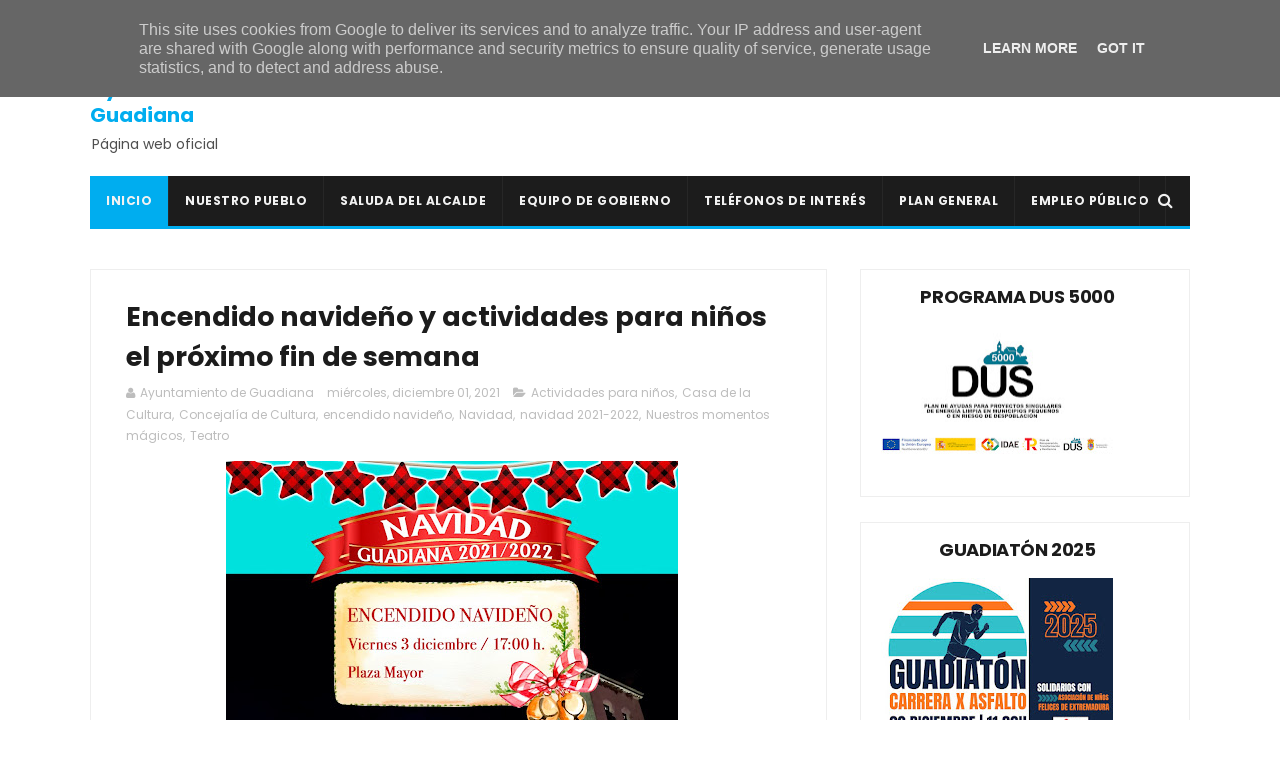

--- FILE ---
content_type: text/javascript; charset=UTF-8
request_url: https://www.ayuntamientoguadiana.es/feeds/posts/default/-/Teatro?alt=json-in-script&max-results=3&callback=jQuery111009036702581242448_1769327837088&_=1769327837089
body_size: 35503
content:
// API callback
jQuery111009036702581242448_1769327837088({"version":"1.0","encoding":"UTF-8","feed":{"xmlns":"http://www.w3.org/2005/Atom","xmlns$openSearch":"http://a9.com/-/spec/opensearchrss/1.0/","xmlns$blogger":"http://schemas.google.com/blogger/2008","xmlns$georss":"http://www.georss.org/georss","xmlns$gd":"http://schemas.google.com/g/2005","xmlns$thr":"http://purl.org/syndication/thread/1.0","id":{"$t":"tag:blogger.com,1999:blog-890093432004442937"},"updated":{"$t":"2026-01-25T00:41:36.642+01:00"},"category":[{"term":"Noticias"},{"term":"Ayuntamiento"},{"term":"Concejalía de Cultura"},{"term":"Casa de la Cultura"},{"term":"Deportes"},{"term":"Agenda"},{"term":"Cultura"},{"term":"Conciertos"},{"term":"Navidad Cultural"},{"term":"concejalía de deportes"},{"term":"Actividades para niños"},{"term":"Empleo"},{"term":"Formación"},{"term":"Galería de fotos"},{"term":"Cursos"},{"term":"Navidad"},{"term":"Plaza Mayor"},{"term":"Guía de Verano"},{"term":"Junta de Extremadura"},{"term":"Diputación de Badajoz"},{"term":"CEIP San Isidro"},{"term":"Caseta Municipal"},{"term":"Fútbol"},{"term":"Semana Santa"},{"term":"Tradiciones"},{"term":"Carnavales"},{"term":"Música"},{"term":"Teatro"},{"term":"AUPEX"},{"term":"Feria y Fiestas"},{"term":"Covid-19"},{"term":"Pádel"},{"term":"AOEX"},{"term":"Antonio Pozo Pitel"},{"term":"Coronavirus"},{"term":"Charca Piedehierro"},{"term":"Equipo de Gobierno"},{"term":"consultorio médico"},{"term":"Donaciones de sangre"},{"term":"Escuela Infantil de Verano"},{"term":"Piscina Municipal"},{"term":"Mancomunidad Integral de Servicios Vegas Bajas"},{"term":"Centro de Día"},{"term":"Guadiatón"},{"term":"C.D. Guadiana"},{"term":"Concejalía de Festejos"},{"term":"Vídeos"},{"term":"Servicio Social de Base"},{"term":"Sexpe"},{"term":"Festival Joven"},{"term":"reunión informativa"},{"term":"Policía local"},{"term":"Biblioteca Municipal"},{"term":"Cine de Verano"},{"term":"Club de Lectura"},{"term":"navidad 2023-2024"},{"term":"Fran Mendoza"},{"term":"senderismo"},{"term":"Carnaval"},{"term":"Banco de Sangre de Extremadura"},{"term":"Club de Tenis-Pádel Guadiana"},{"term":"Encuentro Deportivo Solidario"},{"term":"# Navidad Cultural"},{"term":"Pabellón Polideportivo La Era"},{"term":"Ayudas"},{"term":"San Isidro"},{"term":"Escuela de Tenis-Pádel"},{"term":"mejoras"},{"term":"Excursiones"},{"term":"Navidades"},{"term":"Subvenciones"},{"term":"Tómbola solidaria"},{"term":"Estadio Ernesto Sánchez Millán"},{"term":"Delegación de Guadiana"},{"term":"Romería"},{"term":"voluminosos"},{"term":"Actividades al aire libre"},{"term":"Verano 2025"},{"term":"navidad 2024-2025"},{"term":"Concejalía de la Mujer"},{"term":"libros"},{"term":"Asociación de Mujeres El Portal"},{"term":"# Ayuntamiento"},{"term":"talleres"},{"term":"Verano 2023"},{"term":"Asociación de Mujeres \"El Portal\""},{"term":"Hermandad de Donantes de Sangre de Badajoz"},{"term":"enseres"},{"term":"gimnasio municipal"},{"term":"Convocatoria"},{"term":"Exposiciones"},{"term":"Actividades para mayores"},{"term":"Publicaciones municipales"},{"term":"Reyes Magos"},{"term":"# Empleo"},{"term":"Concejalía de Deporte"},{"term":"Rondalla de Guadiana"},{"term":"inscripciones"},{"term":"Día de la mujer"},{"term":"Navidad 2022-2023"},{"term":"verano 2024"},{"term":"Asociaciones"},{"term":"Convivencia Carnavalera Nocturna"},{"term":"Baile"},{"term":"Mancomunidad de las Vegas Bajas"},{"term":"DOE"},{"term":"Iglesia"},{"term":"Corpus Christi"},{"term":"Día del caballo"},{"term":"actos solidarios"},{"term":"religión"},{"term":"Guardería Municipal"},{"term":"Verano"},{"term":"entradas"},{"term":"navidad 2025-2026"},{"term":"# Deportes"},{"term":"Biblioteca"},{"term":"# Feria y Fiestas"},{"term":"Escuela Municipal de Tenis-Pádel"},{"term":"Feria y Fiestas 2017"},{"term":"Judo"},{"term":"Revista de Feria"},{"term":"Día de la Independencia"},{"term":"Manipulador de alimentos"},{"term":"# Carnaval"},{"term":"Plan de Empleo Social"},{"term":"Renovación DNI"},{"term":"clausura"},{"term":"cáncer de mama"},{"term":"# Escuela Infantil de Verano"},{"term":"Canal Extremadura"},{"term":"Los Mismos"},{"term":"Verano 2022"},{"term":"navidad 2021-2022"},{"term":"Feria y Fiestas 2022"},{"term":"Parroquia de Nuestra Señora de la Soledad"},{"term":"Programa"},{"term":"presentación"},{"term":"# Guía de verano"},{"term":"Asociación de Matrimonios"},{"term":"Certamen de Villancicos"},{"term":"Competencias clave"},{"term":"Francisco Moreno Pagador"},{"term":"Grupo de Teatro Jarancio"},{"term":"Juan Gordillo"},{"term":"Tenis"},{"term":"Asociación Deportiva Cultural \"Guadiana en marcha\""},{"term":"CD Guadiana"},{"term":"El ejercicio te cuida"},{"term":"Emilio Guerrero Sanabria"},{"term":"Fiestas"},{"term":"Ruta Nocturna de Senderismo"},{"term":"Trabajo"},{"term":"galas"},{"term":"limpieza"},{"term":"obras"},{"term":"paseo en bicicleta"},{"term":"Adecom Lácara"},{"term":"Día de Extremadura"},{"term":"Halloween"},{"term":"desinfección"},{"term":"álbum de fotos"},{"term":"# Cursos"},{"term":"Carnaval 2018"},{"term":"Cartel"},{"term":"Feria y Fiestas 2014"},{"term":"Montijo"},{"term":"bailes"},{"term":"Cabalgata"},{"term":"Concursos"},{"term":"DNI"},{"term":"Programa de Educación para Adultos"},{"term":"Universidad Popular"},{"term":"Violencia de Género"},{"term":"clasificaciones"},{"term":"Aprendizaje a lo largo de la vida"},{"term":"Bando"},{"term":"Carmelo Plaza"},{"term":"Carnaval 2023"},{"term":"Carrera solidaria"},{"term":"Formador para la realización de programas de aprendizaje a lo largo de la vida"},{"term":"Marce Cuéllar"},{"term":"Miguel Vinagre"},{"term":"Portal de Belén"},{"term":"salud"},{"term":"# Formación"},{"term":"Asociación Cultural \"Los Mismos\""},{"term":"BOP"},{"term":"Entierro de la sardina"},{"term":"Grupo de teatro \"Amigos de Guadiana\""},{"term":"Miguel Sánchez Murillo"},{"term":"charla"},{"term":"programa de feria"},{"term":"Escuela de Judo"},{"term":"Paje Real"},{"term":"Papá Noel"},{"term":"# AOEX"},{"term":"Carnaval 2020"},{"term":"Celebraciones Litúrgicas"},{"term":"Día Mundial Contra la Violencia de Género"},{"term":"Semana del Libro"},{"term":"adjudicación"},{"term":"alertas"},{"term":"charlas"},{"term":"solidaridad"},{"term":"Anuncios"},{"term":"Asociación Cultural Guadiana Viva"},{"term":"Certificado de Profesionalidad"},{"term":"Concilia Guadiana"},{"term":"Escuela Municipal de Música"},{"term":"Feria y Fiestas 2016"},{"term":"La Pasión de Cristo"},{"term":"Nota de prensa"},{"term":"Programa Diviértete"},{"term":"jornada del tomate"},{"term":"# Donaciones de sangre"},{"term":"AMPA"},{"term":"Carnaval 2024"},{"term":"Convivencia"},{"term":"Día del libro"},{"term":"Espectáculos"},{"term":"Gobierno de Extremadura"},{"term":"ITEVEBASA"},{"term":"Pintura"},{"term":"Semana Santa 2024"},{"term":"comunicado"},{"term":"concilia guadiana 2025"},{"term":"donaciones"},{"term":"viajes"},{"term":"112 Extremadura"},{"term":"Asociación Oncológica Extremeña"},{"term":"Carnaval 2017"},{"term":"Carnaval 2025"},{"term":"Concurso navideño de decoración"},{"term":"Coro Parroquial"},{"term":"Cuéntame cómo pasó"},{"term":"Deporte"},{"term":"Día de los abuelos"},{"term":"Equipo DNI"},{"term":"Feria y Fiestas 2023"},{"term":"Gala de Verano"},{"term":"Lidia Santos Moral"},{"term":"Los mejores años de nuestra vida"},{"term":"Ruta de la Tapa"},{"term":"actividades"},{"term":"chocolatada solidaria"},{"term":"horarios"},{"term":"marcha solidaria"},{"term":"nuevas tecnologías"},{"term":"Álvaro Corbacho Gómez"},{"term":"Carnaval 2022"},{"term":"Fiesta Ibicenca"},{"term":"Gala \"Los mejores años de nuestra vida\""},{"term":"Grupo Senderista Vegas Bajas"},{"term":"Grupo de Teatro"},{"term":"Hogar del Pensionista"},{"term":"ITV Móvil"},{"term":"Jefatura Superior de Policía de Extremadura"},{"term":"Jornadas del Tomate"},{"term":"OCE"},{"term":"Paco Molina"},{"term":"Restaurante El Portu"},{"term":"Toros"},{"term":"carnets"},{"term":"lista de admitidos"},{"term":"luto oficial"},{"term":"Carnaval 2015"},{"term":"Convivencia Navideña"},{"term":"Documentos oficiales"},{"term":"Día del Abuelo"},{"term":"Especial VII Festival Joven"},{"term":"Hermandad de Nuestra Señora de la Soledad"},{"term":"ITV"},{"term":"Imserso"},{"term":"Lotería de Navidad"},{"term":"Manuel Blanco Talán"},{"term":"Natación"},{"term":"Orquesta Acrópolis"},{"term":"Procesiones"},{"term":"Programa @prendizext"},{"term":"Puebla de la Calzada"},{"term":"Semana Santa 2025"},{"term":"Tatiana Reyes Pacheco"},{"term":"campus de fútbol"},{"term":"programa de navidad"},{"term":"# Festival Joven"},{"term":"Actividades para mujeres"},{"term":"Ayuda a domicilio"},{"term":"Badajoz"},{"term":"Becas"},{"term":"Boletín Informativo"},{"term":"Carnaval 2019"},{"term":"Citación de pleno"},{"term":"Día Internacional del Niño con Cáncer"},{"term":"Día contra la violencia de género"},{"term":"Especial 6º Festival Joven"},{"term":"FATEX"},{"term":"Feria y Fiestas 2019"},{"term":"Gran Gala de Navidad"},{"term":"Pregón"},{"term":"Puro Flamenco"},{"term":"Televisión"},{"term":"bases"},{"term":"danza urbana"},{"term":"ermita"},{"term":"jornada lúdico-deportiva"},{"term":"lista de excluidos"},{"term":"verbena"},{"term":"Alejandra Sánchez Rodríguez"},{"term":"Aquellos maravillosos 90s"},{"term":"Carrera infantil solidaria"},{"term":"Centro de Formación"},{"term":"Competencias digitales"},{"term":"Día Internacional de la Mujer"},{"term":"Escuela de Pádel Guadiana"},{"term":"Especial 8 Festival Joven"},{"term":"Especial IX Festival Joven"},{"term":"Feria y Fiestas 2013"},{"term":"Fiesta del Caballo"},{"term":"Grupo Belenista"},{"term":"Kino Romero"},{"term":"Manualidades"},{"term":"María Ángeles Ibarra Moya"},{"term":"Pedro José Tena"},{"term":"Plaza de Telefónica"},{"term":"Programa DUS 5000"},{"term":"Proyecto Colaborativo Rural"},{"term":"Rondalla"},{"term":"Supermercado Julián"},{"term":"UCETA"},{"term":"Valdelacalzada"},{"term":"contenedores"},{"term":"desfile solidario"},{"term":"pista de pádel"},{"term":"# Semana Santa"},{"term":"Carnaval 2014"},{"term":"Cruz de Mayo"},{"term":"DJ Mada"},{"term":"Deportes Guadiana"},{"term":"Disco Joven"},{"term":"El Arrebato"},{"term":"El Barracón"},{"term":"Feria y Fiestas 2018"},{"term":"Feria y Fiestas 2021"},{"term":"Feria y Fiestas 2025"},{"term":"Guardería"},{"term":"Infoguadiana"},{"term":"Manuel Pérez Carrasco"},{"term":"OAR"},{"term":"Ocio y Tiempo Libre"},{"term":"Parroquia"},{"term":"Soledad Salguero Capellán"},{"term":"Trámites"},{"term":"Víctor Cirujano"},{"term":"alquiler"},{"term":"avisos"},{"term":"confinamiento"},{"term":"encendido navideño"},{"term":"festival de villancicos"},{"term":"literatura"},{"term":"monitores"},{"term":"taller de dulces"},{"term":"tratamiento antilluvia"},{"term":"# Cine de Verano"},{"term":"# Pádel"},{"term":"ADMO"},{"term":"Amelia Villanueva Romero"},{"term":"Aqualia"},{"term":"Centro Local de Idiomas"},{"term":"DJ"},{"term":"DJ Mario"},{"term":"David Morillo"},{"term":"ELA"},{"term":"Fiesta del Emigrante"},{"term":"Fundación CB-Ibercaja Obra Social"},{"term":"Fundación Sorapán de Rieros"},{"term":"Garantía Juvenil"},{"term":"Gastronomía"},{"term":"Oficina de Igualdad y Violencia de Género"},{"term":"Programa Colaborativo Rural"},{"term":"Semana Santa 2023"},{"term":"Taller de manualidades"},{"term":"asociación cultural \"Guadiana viva\""},{"term":"bendición"},{"term":"colonos"},{"term":"flamenco"},{"term":"inauguraciones"},{"term":"Alba Merino Sánchez"},{"term":"Arte"},{"term":"Auto de los Reyes Magos"},{"term":"Carnaval 2016"},{"term":"Celia Pajuelo"},{"term":"Cuidar-T"},{"term":"Escuela de Manualidades"},{"term":"Especial XI Festival Joven"},{"term":"Feria y Fiestas 2024"},{"term":"Gaudex"},{"term":"Guadiatón X Edición"},{"term":"José Cedena"},{"term":"La Codosera"},{"term":"Ludotecas rurales"},{"term":"Matanza didáctica"},{"term":"Mercadillo"},{"term":"Mountain Bike"},{"term":"Pensionistas"},{"term":"Plan @prendizext"},{"term":"Pleno"},{"term":"cementerio"},{"term":"comercio local"},{"term":"mercadillo solidario"},{"term":"patinaje"},{"term":"presentación cartel"},{"term":"# Gimnasio municipal"},{"term":"# Mancomunidad Integral de Servicios Vegas Bajas"},{"term":"# Piscina municipal"},{"term":"Aquagym"},{"term":"Campo de Fútbol"},{"term":"Club de Tenis Guadiana"},{"term":"Cáritas"},{"term":"DJ Mavik"},{"term":"Domingo de Ramos"},{"term":"Día contra el Cáncer de Mama"},{"term":"El Terral"},{"term":"El abuelo Curro"},{"term":"Escuela Profesional Senda del Guadiana"},{"term":"Especial X Festival Joven"},{"term":"Especial XIII Festival Joven"},{"term":"Estado de Alarma"},{"term":"Factoría Joven"},{"term":"Guadiana Ecológica y Verde"},{"term":"Guadiana Viva"},{"term":"Isaac"},{"term":"José Andrés Gámez"},{"term":"Juanma Crespo"},{"term":"Mars+One"},{"term":"María Montero Triviño"},{"term":"Nota informativa"},{"term":"Parque Agustín Gallego Barrena"},{"term":"Parque de la Constitución"},{"term":"Tamborada"},{"term":"Teatro para reír"},{"term":"Vacaciones IMSERSO"},{"term":"actividades deportivas"},{"term":"actuaciones"},{"term":"altas temperaturas"},{"term":"ciclismo"},{"term":"normas"},{"term":"publicidad"},{"term":"reformas"},{"term":"ruta senderista"},{"term":"vaquillas"},{"term":"vehículos"},{"term":"# Clases de inglés"},{"term":"# Guadiatón"},{"term":"# Servicio Social de Base"},{"term":"Agricultura"},{"term":"Agrupación Musical Bernáldez"},{"term":"Ayuntamiento de Guadiana"},{"term":"BTT"},{"term":"Baile en Villarriba"},{"term":"Calendarios"},{"term":"Campaña del Kilo"},{"term":"Casa del Terror"},{"term":"Centro de Transportes"},{"term":"Concejalía de Educación"},{"term":"Concurso"},{"term":"Concurso de decoración navideña"},{"term":"Concurso de dibujo"},{"term":"Copla"},{"term":"Daniel Pertegal"},{"term":"Demarco Flamenco"},{"term":"Desfile"},{"term":"ELA Extremadura"},{"term":"Educación Infantil"},{"term":"El Canijo de Jerez"},{"term":"Elecciones Generales"},{"term":"Escuela de Baile Jesús y Sandra"},{"term":"Escuela de Tenis"},{"term":"Felipe Moruno Rodríguez"},{"term":"Festivales"},{"term":"Fiesta de la espuma"},{"term":"Huertos familiares"},{"term":"Inmaculada Sánchez Becerra"},{"term":"Ley de Memoria Histórica"},{"term":"Manteca Colorá"},{"term":"Marcha Solidaria AOEX Guadiana"},{"term":"Nuestra Señora de la Soledad"},{"term":"Paco Candela"},{"term":"Promedio"},{"term":"Punto Limpio"},{"term":"Redes Sociales"},{"term":"Restaurante Crístofer"},{"term":"Revestimientos Técnicos Guadiana"},{"term":"TDT"},{"term":"Torneo de Pádel"},{"term":"Trainex"},{"term":"Vulcano Xtreme"},{"term":"XIX Jornadas del Tomate"},{"term":"aula infantil"},{"term":"averías"},{"term":"caminos"},{"term":"cucarachas"},{"term":"electricidad"},{"term":"horario"},{"term":"listados provisionales"},{"term":"magia"},{"term":"matriculación"},{"term":"peluquería masculina"},{"term":"photocall"},{"term":"programa OPI"},{"term":"ruta del contrabando"},{"term":"seminario"},{"term":"vacunación"},{"term":"árbol de Navidad"},{"term":"# Ayudas"},{"term":"# Escuela Municipal de Tenis-Pádel"},{"term":"# ITV"},{"term":"# Rondalla de Guadiana"},{"term":"# Teatro"},{"term":"Alpha Rock"},{"term":"Antifaz de Plata"},{"term":"Asociación de Costaleros"},{"term":"BOE"},{"term":"Banda Municipal de Tambores y Cornetas"},{"term":"CD Santa Teresa"},{"term":"Carnaval de Badajoz"},{"term":"Carreras infantiles"},{"term":"Club Patinaje Artístico Guadiana"},{"term":"Concierto"},{"term":"Concurso Canino"},{"term":"Cáceres"},{"term":"DJ Juan Rodríguez"},{"term":"Día de la salud"},{"term":"Emilia María González Vadillo"},{"term":"Entrevistas"},{"term":"Exposición"},{"term":"Feria de Hostelería y Comercio"},{"term":"Feria y Fiestas 2015"},{"term":"Frutas y verduras José Luis"},{"term":"Gala Infantil"},{"term":"Guadiana Hostelry"},{"term":"IES María Josefa Baraínca"},{"term":"Instituto de la Mujer de Extremadura"},{"term":"Integral Bread"},{"term":"José Luis Talán"},{"term":"Juez de Paz"},{"term":"Licitación"},{"term":"Liga de Pádel Guadiana"},{"term":"Marcela Holovici"},{"term":"Mercadillo Municipal"},{"term":"Miguel Vinagre Guzmán"},{"term":"Plan INFOEX"},{"term":"Plenos"},{"term":"Programa Rural Ateneo"},{"term":"Proyecto El Condado Verde 2025"},{"term":"Reparabrisas.es"},{"term":"SEPE"},{"term":"Sandra González"},{"term":"Saray Gómez Cerrato"},{"term":"Taller de defensa personal femenina"},{"term":"Villancicos"},{"term":"XI Guadiatón"},{"term":"bolsa de empleo"},{"term":"bolsa de trabajo"},{"term":"carnavalito infantil"},{"term":"cata de cervezas"},{"term":"central hortofrutícola"},{"term":"clases de Spinning"},{"term":"clases de pintura"},{"term":"cocinero"},{"term":"comercio"},{"term":"comida"},{"term":"conciertos didácticos"},{"term":"desescalada"},{"term":"emigrantes del año"},{"term":"exhibición"},{"term":"fotos carnet"},{"term":"grupo de teatro \"El Barracón\""},{"term":"homenaje"},{"term":"luto"},{"term":"medidas"},{"term":"patinaje artístico"},{"term":"prohibición de estacionamiento"},{"term":"recogida de basura"},{"term":"restricciones de estacionamiento"},{"term":"suministro de agua"},{"term":"tuberías"},{"term":"zumba"},{"term":"# AMPA"},{"term":"# CEIP San Isidro"},{"term":"# Carnavales"},{"term":"# Corpus Christi"},{"term":"# Navidad"},{"term":"# Nota de Prensa"},{"term":"# Policía local"},{"term":"+Bolero"},{"term":"AEPSA"},{"term":"AOEX. Delegación de Guadiana"},{"term":"ARTEX"},{"term":"Al son del cajón"},{"term":"Alberto Arroyo"},{"term":"Alimentación Silva Leranca"},{"term":"Aniversario"},{"term":"Applehead Team Creaciones"},{"term":"As duas vozes"},{"term":"Auxiliar de Ayuda a Domicilio"},{"term":"Campaña de alimentos"},{"term":"Carnicería Hermanos Gordillo"},{"term":"Ciclo Indoor"},{"term":"Circo"},{"term":"Circuito Run Navideño Vegas Bajas"},{"term":"Clases de natación"},{"term":"Clausura cursos de natación"},{"term":"Cross Training"},{"term":"Cruz Roja"},{"term":"Cuéntame una canción"},{"term":"D'Rule"},{"term":"Deme Gómez Marchena"},{"term":"Día de la Castaña"},{"term":"Educación"},{"term":"Encuentro literario"},{"term":"Especial XII Festival Joven"},{"term":"Festival de Teatro Entre Risas"},{"term":"Francisco Piedehierro"},{"term":"Frutas Torrebaja"},{"term":"Fátima Rodríguez"},{"term":"Gaceta de Empleo"},{"term":"Gala benéfica"},{"term":"Gala del Deporte"},{"term":"Gran Gala Infantil"},{"term":"Guadalupe"},{"term":"Internet"},{"term":"Jarancio"},{"term":"Javi Campos"},{"term":"Jornada de puertas abiertas"},{"term":"Jornada informativa"},{"term":"Juzgado de Paz"},{"term":"La Banda de West"},{"term":"La clave Mirabilis"},{"term":"Los Calis"},{"term":"Los del Cerro"},{"term":"Luis Corrales"},{"term":"Mascarillas"},{"term":"Mi primera comunión"},{"term":"Miguel Ángel Gallardo"},{"term":"Morgana Teatro"},{"term":"Nochevieja"},{"term":"Oficina de Igualdad"},{"term":"Parques"},{"term":"Plan Corresponsables"},{"term":"Plaza de toros de Olivenza"},{"term":"Prevención de riesgos laborales"},{"term":"Procesión de la Borriquita"},{"term":"Procesión del Encuentro"},{"term":"Procesión del Santo Entierro"},{"term":"Procesión del Silencio"},{"term":"Programa de Fiestas"},{"term":"Proyecto intergeneracional"},{"term":"Pueblonuevo del Guadiana"},{"term":"Quiosco-Bar"},{"term":"Roberto Guerrero"},{"term":"Running Guadiana Gym"},{"term":"SES"},{"term":"Sentimiento Loko"},{"term":"Supermercados Día"},{"term":"Taller de adaptación a las nuevas tecnologías y las redes sociales"},{"term":"Ucrania"},{"term":"Verano 2021"},{"term":"alerta naranja"},{"term":"baile en Villabajo"},{"term":"balnearios"},{"term":"campaña de consumo local"},{"term":"cantina"},{"term":"carrozas"},{"term":"catequistas"},{"term":"charla informativa"},{"term":"clases de Aquagym"},{"term":"clases de pilates"},{"term":"cursos de natación"},{"term":"desayuno navideño"},{"term":"dorsales"},{"term":"elecciones"},{"term":"empresas"},{"term":"energía"},{"term":"entornos y herramientas digitales"},{"term":"fase de ascenso"},{"term":"gran novillada"},{"term":"grupo de donantes de sangre"},{"term":"impuesto de vehículos de tracción mecánica"},{"term":"lecturas al atardecer"},{"term":"listado definitivo"},{"term":"mayores"},{"term":"pintacaras"},{"term":"procesión de Jesús Nazareno"},{"term":"recogida de enseres"},{"term":"recomendaciones"},{"term":"red de teatro amateur"},{"term":"retorno a Extremadura"},{"term":"sevillanas"},{"term":"taller"},{"term":"taller de cocina para niños"},{"term":"todos contra la ELA"},{"term":"zambomba flamenca"},{"term":"# Almazara"},{"term":"# Asociación Cultural \"Los Mismos\""},{"term":"# Biblioteca"},{"term":"# Conciertos"},{"term":"# Día Internacional de la Mujer"},{"term":"# Día de Extremadura"},{"term":"# Guardería"},{"term":"# Lotería de navidad"},{"term":"# Línea Verde"},{"term":"4G"},{"term":"AMPA CEIP San Isidro"},{"term":"Agro Quirós"},{"term":"Al son de la Navidad"},{"term":"Ascenso"},{"term":"Asociación Caballista"},{"term":"Asociación Cultural Folklore Guadiana"},{"term":"Asociación Guadiana Viva"},{"term":"Audiolis"},{"term":"Ayuda"},{"term":"Babolat"},{"term":"Banda Municipal de Música"},{"term":"CERUJOVI"},{"term":"Canciones para el recuerdo"},{"term":"Carnaval infantil"},{"term":"Carnavalito"},{"term":"Circa"},{"term":"Circuito de carreras"},{"term":"Coches clásicos"},{"term":"Cofradía del Nazareno"},{"term":"Concurso de Macetas"},{"term":"David Escobar Leranca"},{"term":"Dúo Pasarela"},{"term":"Edipo y Los Labdácidas"},{"term":"Educ@-2"},{"term":"Educación Primaria"},{"term":"Escuela Profesional Dinamiza Vegas Bajas"},{"term":"Especial XIV Festival Joven"},{"term":"Estado Ernesto Sánchez Millán"},{"term":"Eva María Salas Vitar"},{"term":"Exhibición de TikTok"},{"term":"Extremadura Empresarial"},{"term":"Farmacia Lda. Amelia Villanueva Romero"},{"term":"Feria de la Tapa"},{"term":"Fernando Medina"},{"term":"Francisco José Abad Rodríguez"},{"term":"Gala \"Canciones para el recuerdo\""},{"term":"Gran fiesta de Nochevieja"},{"term":"Guardia Civil"},{"term":"Hermandad del Nazareno"},{"term":"José Carlos Tejeda"},{"term":"Juan Carlos Molano Gragera"},{"term":"Kelay"},{"term":"La Faraona a caballo"},{"term":"La Porciúncula"},{"term":"Llega800"},{"term":"Los Burattinis"},{"term":"Ludoteca"},{"term":"Madrid"},{"term":"Malahierba"},{"term":"Manuel García Cienfuegos"},{"term":"Mario Sánchez"},{"term":"Mars Hall"},{"term":"Mesas electorales"},{"term":"Monesterio"},{"term":"Musical Frenesí"},{"term":"Nacho Vicente Vargas"},{"term":"Nacimiento"},{"term":"No me pises que llevo chanclas"},{"term":"Operario de Industria Alimentaria"},{"term":"Ordenanzas Municipales"},{"term":"Placas solares"},{"term":"Plan Dinamiza"},{"term":"Plena Inclusión"},{"term":"Policía Loca"},{"term":"Ponencias"},{"term":"Pregón Semana Santa"},{"term":"Prevención de Conductas Adictivas"},{"term":"Primeros auxilios"},{"term":"Programa de Termalismo Social"},{"term":"Programa de aprendizaje a lo largo de la vida"},{"term":"Raúl Velasco"},{"term":"Robótica educativa"},{"term":"Rufino García"},{"term":"Run Navideño Vegas Bajas"},{"term":"Ruta Nocturna de Mountain Bike"},{"term":"Ruta Senderista Alcuéscar"},{"term":"Ruta Senderista Charca Piedehierro"},{"term":"Socorristas"},{"term":"Supermercados Julián"},{"term":"TAPTC?"},{"term":"Torneo de Pádel Feria y Fiestas 2017"},{"term":"Torrealta"},{"term":"Transparencia"},{"term":"Técnicos de Prevención de Conductas Adictivas"},{"term":"Tú sí que vales"},{"term":"Villabajo"},{"term":"Vivir ActivAs y Vivir RuralEx"},{"term":"abonos"},{"term":"adecuación"},{"term":"agradecimiento"},{"term":"alcantarillado"},{"term":"ampliación"},{"term":"calor"},{"term":"castillo hinchable"},{"term":"censo"},{"term":"clases de flamenco y sevillanas"},{"term":"concierto didáctico"},{"term":"concurso de cocido extremeño"},{"term":"cuentacuentos"},{"term":"deterioro cognitivo"},{"term":"digitalización"},{"term":"diversidad"},{"term":"escuelas profesionales duales"},{"term":"extremadura avante"},{"term":"fiesta de Halloween"},{"term":"fiesta de las candelas"},{"term":"fumigación"},{"term":"graduaciones"},{"term":"grupos"},{"term":"hostelería"},{"term":"interferencias"},{"term":"jardinería"},{"term":"listado provisional"},{"term":"listados definitivos"},{"term":"medidas preventivas"},{"term":"normativa"},{"term":"orquesta Alejandría"},{"term":"orugas"},{"term":"peñas taurinas"},{"term":"pilates"},{"term":"pliego de condiciones"},{"term":"poesía"},{"term":"producción de aceitunas"},{"term":"recursos y ayudas para empresas"},{"term":"reunión"},{"term":"selección extremeña"},{"term":"sucesos"},{"term":"suministro eléctrico"},{"term":"taller de repostería navideña"},{"term":"torneo El Fogón de Óliver"},{"term":"turismo imserso"},{"term":"verbena en villabajo"},{"term":"# Aprendizaje a lo largo de la vida"},{"term":"# BANDO"},{"term":"# Clases de flamenco y sevillanas"},{"term":"# Cuentacuentos"},{"term":"# Día del Caballo"},{"term":"# Escuela de manualidades"},{"term":"# Evento Deportivo Solidario"},{"term":"# Pilates"},{"term":"# Torneo Babolat"},{"term":"# charla informativa"},{"term":"ACECA"},{"term":"Albergue juvenil"},{"term":"Alberto Barroso"},{"term":"Alberto Risco Plaza"},{"term":"Alberto Sánchez"},{"term":"Alerta"},{"term":"Alerta meteorológica"},{"term":"Alicia Oliva"},{"term":"Alimentación Silva-Leranca"},{"term":"Alonso Rodríguez Gómez"},{"term":"Animales peligrosos"},{"term":"Anuncio"},{"term":"Aplicador de Productos Fitosanitarios de Uso Agrícola"},{"term":"Aprosuba 8"},{"term":"Archivo histórico"},{"term":"Arquitecto-Técnico"},{"term":"Arán Dramática"},{"term":"Atención Sociosanitaria"},{"term":"Atutiplán"},{"term":"Azabache"},{"term":"BAdeCirco"},{"term":"Badakadabra"},{"term":"Bandas sonoras"},{"term":"Belén viviente"},{"term":"Bordón 4"},{"term":"Camela"},{"term":"Camerata Bernaldez de Badajoz"},{"term":"Campamento digital"},{"term":"Campeonato de España de Selecciones Femeninas"},{"term":"Carla Pajuelo González"},{"term":"Carnaval Virtual"},{"term":"Catequesis"},{"term":"Cine"},{"term":"Civismo"},{"term":"Club de Patinaje"},{"term":"Coaching"},{"term":"Comunicados"},{"term":"Conecta Vegas Bajas"},{"term":"Cross Country"},{"term":"Cruz Roja Española"},{"term":"Cuarteto Ayala"},{"term":"DAEM"},{"term":"DANA"},{"term":"Deme Alvarado Horrillo"},{"term":"Dinamizador deportivo"},{"term":"Dispositivo Antiatragantamiento de Emergencia"},{"term":"Duatlón Cros Solidario Guadiana"},{"term":"Día de la madre"},{"term":"Dúo Aqua"},{"term":"Dúo Frenesí"},{"term":"El Garlito"},{"term":"El Gran Chiki"},{"term":"El Rey León"},{"term":"Empleo público"},{"term":"Empoderamiento"},{"term":"Ernesto Sánchez"},{"term":"Escuela de Adultos"},{"term":"Escuelas infantiles de verano"},{"term":"Estación de servicio Talán Tena"},{"term":"Expediente académico"},{"term":"FEXME"},{"term":"Federación Extremeña de Fútbol"},{"term":"Festival de Copla Rosa Morena"},{"term":"Festival de Jazz Itinerante"},{"term":"Fiesta temática de los años 80 y 90"},{"term":"Formador"},{"term":"Fotos"},{"term":"Fotos antiguas"},{"term":"Francisca Quintana Vega"},{"term":"Francisco Mendoza Sánchez"},{"term":"Fútbol Sala"},{"term":"Gamusino y Pantaruja"},{"term":"Grupo Musical Géminis"},{"term":"Grupo Orquesta Cobalto"},{"term":"Grupo Senderista Guadiana"},{"term":"Guadiana Puro Orgullo"},{"term":"Guadiatón Bikes at night"},{"term":"Guardería Rural"},{"term":"Huella de sangre"},{"term":"Implíca-T"},{"term":"Imprenta Provincial"},{"term":"Incendios"},{"term":"Javi Rodríguez"},{"term":"Juan Antonio Baena"},{"term":"Juan Moreno"},{"term":"Juanfran Curado"},{"term":"Juegos populares infantiles"},{"term":"Juveniles"},{"term":"LGTBIQ+"},{"term":"La Nota"},{"term":"La inmensidad del mar"},{"term":"Las huertas antiguas en las Vegas Bajas"},{"term":"Listado de dorsales"},{"term":"Llama a la puerta de la esperanza"},{"term":"Los Viernes lúdicos"},{"term":"MATRIdeMONIO"},{"term":"Mamayuca"},{"term":"Mancomunidad Vegas Bajas del Guadiana II"},{"term":"Manolo El Burro y Cía"},{"term":"Marino González Montero"},{"term":"Marionetas"},{"term":"María Isabel Moreno Jariego"},{"term":"Mayte Adrián"},{"term":"Mercado Medieval"},{"term":"Mocedades"},{"term":"Musical Escala"},{"term":"Narci González Group"},{"term":"Noches de Rocío"},{"term":"Noticia"},{"term":"Nuevo salón de plenos"},{"term":"Orquesta Pelíkano"},{"term":"PSOE"},{"term":"Pladur"},{"term":"Plan Badajoz"},{"term":"Plan de Fomento de la Lectura de Extremadura"},{"term":"Plazoleta de la Igualdad"},{"term":"Programa Escala"},{"term":"Programa de Turismo"},{"term":"Protección Civil"},{"term":"Pymes"},{"term":"Página Web"},{"term":"Radio"},{"term":"Radio Vespa"},{"term":"Recorrido carnaval"},{"term":"Rocío Jurado"},{"term":"Rumanía en color"},{"term":"Ruta senderista Valle de Ambroz"},{"term":"Sala Centinela"},{"term":"Salva Bermudo"},{"term":"Salva y Fátima"},{"term":"Sarai Rodríguez"},{"term":"Sociedad Canina de Extremadura"},{"term":"Soy un triunfador"},{"term":"TPC"},{"term":"Taller de Goma Eva"},{"term":"Tartessos"},{"term":"Teatro López de Ayala"},{"term":"Tercera División"},{"term":"Torneo Babolat"},{"term":"Torre Águila"},{"term":"Torrebaja"},{"term":"Trabajador social"},{"term":"Tratamiento antimosquitos"},{"term":"Trofeo Villa de Guadiana"},{"term":"Vanessa Cordero Duque"},{"term":"Verano 2020"},{"term":"Vicente Arias Durrey"},{"term":"Voleibol"},{"term":"X la tarde"},{"term":"XIII Gala de Verano"},{"term":"XIII Guadiatón"},{"term":"Yoga"},{"term":"actividades de verano"},{"term":"actividades lúdicas"},{"term":"aemet"},{"term":"animación infantil"},{"term":"animales"},{"term":"asamblea general"},{"term":"atragantamiento"},{"term":"auxiliar ayuda a domicilio"},{"term":"caballos"},{"term":"cadetes"},{"term":"campaña de matanzas domiciliarias"},{"term":"cancelación"},{"term":"censo electoral"},{"term":"circuito de coches de inteligencia artificial"},{"term":"circuitos infantiles"},{"term":"cocinera"},{"term":"convivencia carnavalera"},{"term":"cortes de tráfico"},{"term":"culturismo"},{"term":"curas"},{"term":"documental"},{"term":"enterrador"},{"term":"escuela de música"},{"term":"escuela de tauromaquia de Badajoz"},{"term":"escuelas profesionales"},{"term":"eventos"},{"term":"fandangos"},{"term":"fiestas patronales"},{"term":"folklore extremeño"},{"term":"gimnasia deportiva"},{"term":"homenajes"},{"term":"laura moreira"},{"term":"lecturas dramatizadas"},{"term":"lejía"},{"term":"libros de texto"},{"term":"licencia de autotaxi"},{"term":"limpiadoras"},{"term":"lista definitiva"},{"term":"lista provisional"},{"term":"listado de admitidos"},{"term":"luz"},{"term":"manifestación"},{"term":"maquinista"},{"term":"marcapáginas"},{"term":"material escolar"},{"term":"minuto de silencio"},{"term":"naranjos"},{"term":"ola de calor"},{"term":"personal de limpieza"},{"term":"plaza de toros móvil"},{"term":"presentación categorías"},{"term":"reciclaje"},{"term":"recorrido"},{"term":"recorrido procesión"},{"term":"relación de aprobados"},{"term":"rosquillas"},{"term":"running"},{"term":"ruta senderista Los Pilones-Puente Nuevo"},{"term":"servicios múltiples"},{"term":"taller de labores tradicionales"},{"term":"taller de manualidades navideñas"},{"term":"torrijas"},{"term":"verbenas"},{"term":"virgen de la soledad"},{"term":"vivienda"},{"term":"votaciones"},{"term":"Óscar Amaya"},{"term":"Óscar Ortiz"},{"term":"árboles"},{"term":"# C.D. Guadiana"},{"term":"# Centro de Formación"},{"term":"# Citación de pleno"},{"term":"# Día contra la violencia de género"},{"term":"# Día del abuelo"},{"term":"# Escuela Profesional Vegas Bajas +"},{"term":"# Escuela de Judo Guadiana"},{"term":"# Escuela municipal de música"},{"term":"# Festival Flamenquito-Pop"},{"term":"# Fiesta Ibicenca"},{"term":"# Fútbol"},{"term":"# Gimnasia Deportiva"},{"term":"# Gran Gala de Navidad"},{"term":"# Guadianero del año"},{"term":"# Los mejores años de nuestra vida"},{"term":"# Senderismo"},{"term":"#trendignoYa"},{"term":"112"},{"term":"1ª División"},{"term":"75 aniversario"},{"term":"AECC"},{"term":"AFIVEBA"},{"term":"AI Cars"},{"term":"Abel Bautista Morán"},{"term":"Actividades Formativas Complementarias"},{"term":"Adipaex"},{"term":"Administrativo"},{"term":"Agua"},{"term":"Agustín Gallego Barrena"},{"term":"Alacrán o la ceremonia"},{"term":"Albert Martí"},{"term":"Albert Neve"},{"term":"Alerta amarilla"},{"term":"Alevín"},{"term":"Alfonso Onceno"},{"term":"Alfonso Sánchez Gragera"},{"term":"Almendralejo"},{"term":"Ana Gómez Barrena"},{"term":"Apag Extremadura Asaja"},{"term":"Arquitecto"},{"term":"Artes Marciales"},{"term":"Asociación El Recreo"},{"term":"Asociación de Cazadores"},{"term":"Aspaceba"},{"term":"Atención Sociosanitaria a Personas Dependientes en Instituciones Sociales"},{"term":"Atención sociosanitaria a personas dependientes en el domicilio"},{"term":"Ayuntamiento de Badajoz"},{"term":"Bach \u0026 Anna"},{"term":"Bailes de salón"},{"term":"Barbas de oro"},{"term":"Barbaño"},{"term":"Belén Navideño"},{"term":"Bornolero"},{"term":"CFC"},{"term":"CICYTEX"},{"term":"CID"},{"term":"Camino de Santiago"},{"term":"Campus Voleibol"},{"term":"Carlos Cano"},{"term":"Carnaval 2021"},{"term":"Carnaval Badajoz"},{"term":"Catálogo de vestigios"},{"term":"Cele Caballero"},{"term":"Celia Romero"},{"term":"Centro de salud"},{"term":"Certificado digital"},{"term":"Clinic de Fútbol Femenino Guadiana"},{"term":"Club Deportivo Guadiana"},{"term":"Concierto de Villancicos"},{"term":"Concilia Guadiana 2024"},{"term":"Concurso de Belenes"},{"term":"Concurso de Garbanzos"},{"term":"Conexión 80"},{"term":"Confederación Hidrográfica del Guadiana"},{"term":"Conferencia"},{"term":"Consejería de Educación y Cultura"},{"term":"Consejería de Educación y Empleo"},{"term":"Consejería de Sanidad y Servicios Sociales"},{"term":"Consejo de Gobierno"},{"term":"Consejos Escolares"},{"term":"Coronación"},{"term":"Cross"},{"term":"Curso de Incorporación a la Empresa Agraria"},{"term":"DJ R. Ayuso"},{"term":"DJ Varo"},{"term":"Dinamizadores deportivos"},{"term":"Drive \u0026 Shoot"},{"term":"Día Escolar de la No Violencia y la Paz"},{"term":"Día del Donante"},{"term":"E.F. Peña El Valle"},{"term":"El rincón mágico de May"},{"term":"Elecciones Europeas"},{"term":"Emigrantes"},{"term":"Emilio Serrano"},{"term":"Endesa"},{"term":"Enduro"},{"term":"Enrique Rosales"},{"term":"Escuela Municipal de Fútbol Base"},{"term":"Escuela Municipal de Pádel"},{"term":"Escuela Municipal de Pádel Guadiana"},{"term":"Escuela Profesional Acciónate Vegas Bajas"},{"term":"Escuela Superior de Hostelería y Agroturismo"},{"term":"Escuela de Baile Flamenco"},{"term":"Escuela de Pádel"},{"term":"Esteban Carril"},{"term":"Eva Torrado"},{"term":"Exposición de Dioramas de Navidad"},{"term":"Felipe Merchán Pérez"},{"term":"Feria de la Tapa Extremeña"},{"term":"Feria y Fiestas 2020"},{"term":"Festival de Murgas"},{"term":"Fibra óptica"},{"term":"Fiesta"},{"term":"Fiesta de Navidad"},{"term":"Fiesta en Villabajo"},{"term":"Fiesta en Villarriba"},{"term":"Fondos Feder"},{"term":"Fran Díaz"},{"term":"Francisco Escudero \"Perrete\""},{"term":"Gimnasio Corpore"},{"term":"Gori Pozo"},{"term":"Graduación"},{"term":"Graduado en Educación Secundaria"},{"term":"Gran Tamborada"},{"term":"Gregorio Escobar Suárez"},{"term":"Grupo Aircros"},{"term":"Grupo Entre aguas"},{"term":"Grupo de opinión"},{"term":"Guadiatón 2025"},{"term":"Guarda rural"},{"term":"Hasta el moño"},{"term":"I Encuentro Deportivo Solidario"},{"term":"I.E.S. Mª Josefa Baraínca"},{"term":"II República"},{"term":"Inclusion Man"},{"term":"Informador Turístico"},{"term":"Inserción Socio-Laboral"},{"term":"Instituto de la Juventud de Extremadura"},{"term":"Isabel María Vázquez Corbacho"},{"term":"Jorge Armester"},{"term":"Josse Mágico"},{"term":"José Carlos Marchena"},{"term":"José Luis Molina Bolaños"},{"term":"José Luis Vela"},{"term":"Karlos Ramos"},{"term":"Kiko Moreno"},{"term":"Kilómetros de solidaridad"},{"term":"La Troya Ibiza"},{"term":"La Velasca"},{"term":"La administración cerca de ti"},{"term":"La copla por bandera"},{"term":"Laureano Moya Martínez"},{"term":"Lee Guadiana"},{"term":"Leonardo Dantes"},{"term":"Lita Merino"},{"term":"Lita Merino Sánchez"},{"term":"Llega700"},{"term":"Los Milkis"},{"term":"Los Otros"},{"term":"Los Pirulfos"},{"term":"Los Soles de Mikeo"},{"term":"Los antiguos pescadores de Puebla de la Calzada"},{"term":"Los elfos de la Navidad"},{"term":"Luis Alberto Guijarro"},{"term":"Luz y agua"},{"term":"Mago Trejo"},{"term":"Manuel Martín Alonso"},{"term":"Maratón de Fútbol Sala"},{"term":"Marcha Senderista contra el Cáncer"},{"term":"Mari Paz González"},{"term":"Mari Ángeles Salguero Capellán"},{"term":"Mario Sánchez Reyes"},{"term":"Memoria viva de Guadiana"},{"term":"Mercadillos"},{"term":"Mercedes Morán"},{"term":"Mes del Libro"},{"term":"Ministerio de Igualdad"},{"term":"Monitores de Ocio y Tiempo Libre"},{"term":"Montánchez"},{"term":"Motos"},{"term":"Murática Teatro"},{"term":"Musical Acuario"},{"term":"Nikelao Flamenco"},{"term":"Nuestros momentos mágicos"},{"term":"Nuria Purificación"},{"term":"Objetos perdidos"},{"term":"Operación Kilo"},{"term":"Organización de Campesinos de Extremadura"},{"term":"Orquesta Nueva Alborada"},{"term":"Pacto de Estado"},{"term":"Peña Madridista"},{"term":"Peña de los Cocineros"},{"term":"Pilar Marchena"},{"term":"Pintura Decorativa en Construcción"},{"term":"Pista de tenis"},{"term":"Placas de yeso laminado y techos"},{"term":"Plan Cohesiona"},{"term":"Plena Inclusión Montijo"},{"term":"Policía Nacional"},{"term":"Porrina de Badajoz"},{"term":"Presupuestos"},{"term":"Primavera viva en Lácara"},{"term":"Producciones Glauka"},{"term":"Programa de Cualificación Profesional Inicial"},{"term":"Quiosco"},{"term":"Reforma Agraria"},{"term":"Renta Básica Extremeña de Inserción"},{"term":"Ruta Senderista Arroyomolinos-Montánchez"},{"term":"SEPAD"},{"term":"Salud Mental"},{"term":"Salud Mental Aemis"},{"term":"Salón de Plenos"},{"term":"Save the Children"},{"term":"Servicio de Prevención y Extinción de Incendios Forestales"},{"term":"Servicios de Bar y Cafetería"},{"term":"Siente Guadiana"},{"term":"Street Dragon Fest"},{"term":"Superliga Femenina"},{"term":"Surtidor Iberdoex Talán Tena"},{"term":"Taller de Auxiliar de Personas Dependientes"},{"term":"Taller de Fotoprotección"},{"term":"Taller de apicultura"},{"term":"Taller de mecanografía e informática básica"},{"term":"Torneo Hermanos Gordillo"},{"term":"Torneo Hermanos Gordillo-Torrebaja"},{"term":"Torneo Infantil"},{"term":"Tren de la Navidad"},{"term":"Trofeo Vegas Bajas"},{"term":"Unidad móvil de ITV para ciclomotores"},{"term":"Visitas"},{"term":"Vive la tarde"},{"term":"Vía Crucis"},{"term":"Víctor Chamorro"},{"term":"XII Guadiatón"},{"term":"XIV Guadiatón"},{"term":"Yan"},{"term":"Zona Sport"},{"term":"accidente"},{"term":"acciones de sensibilización"},{"term":"acta"},{"term":"actividades de ocio y tiempo libre"},{"term":"actividades lúdicas para niños"},{"term":"actividades multideportivas"},{"term":"actos vandálicos"},{"term":"alumbrado navideño"},{"term":"alumbrado público"},{"term":"aplicaciones"},{"term":"archivo fotográfico"},{"term":"asociación cultural \"Folklore Guadiana\""},{"term":"autoexploración mamaria"},{"term":"automaquillaje"},{"term":"auxiliar administrativo"},{"term":"basura"},{"term":"buzón real"},{"term":"cambio de denominación"},{"term":"caminos agrícolas"},{"term":"carrera de obstáculos"},{"term":"cata de vino"},{"term":"cesta de Navidad"},{"term":"charla divulgativa"},{"term":"circuito deportivo"},{"term":"clases"},{"term":"clases de Step"},{"term":"coches"},{"term":"cocina"},{"term":"colaboración ciudadana"},{"term":"colegio"},{"term":"comarca de Lácara"},{"term":"comida para jubilados"},{"term":"concentración"},{"term":"concentración de coches clásicos y motos"},{"term":"concurso de preguntas y respuestas"},{"term":"contrato"},{"term":"coro"},{"term":"cortes de luz"},{"term":"cura"},{"term":"dibujos"},{"term":"elecciones agrarias"},{"term":"emociones"},{"term":"encierro"},{"term":"encuesta"},{"term":"escuela de pintura"},{"term":"escuelas viejas"},{"term":"estafas"},{"term":"estudios"},{"term":"exposición de pintura"},{"term":"feria del olivar en seto"},{"term":"fibromialgia"},{"term":"flamenco-pop"},{"term":"formación gratuita"},{"term":"gimnasia de mantenimiento"},{"term":"gimnasio córpore"},{"term":"gobierno"},{"term":"gripe"},{"term":"grupos de catequesis"},{"term":"hinchables"},{"term":"huchas solidarias"},{"term":"independencia"},{"term":"informática"},{"term":"lista de seleccionados"},{"term":"listado"},{"term":"listado de excluidos"},{"term":"listado de puntuaciones"},{"term":"lluvias"},{"term":"mamografías"},{"term":"mangria"},{"term":"mantenedor de edificios"},{"term":"maquillaje"},{"term":"marcha por la vida"},{"term":"medidas de seguridad"},{"term":"motocicletas"},{"term":"murales de Semana Santa"},{"term":"pagos"},{"term":"parques y jardines"},{"term":"pesca"},{"term":"placa"},{"term":"planta fotovoltaica"},{"term":"pleno extraordinario"},{"term":"poda"},{"term":"polvos de colores"},{"term":"prevención de incendios"},{"term":"procesión"},{"term":"programa de formación"},{"term":"puntuaciones"},{"term":"quema de rastrojos"},{"term":"reactivación de la economía local"},{"term":"red móvil"},{"term":"registro civil"},{"term":"relatos"},{"term":"remolques y maquinaria de obra"},{"term":"reservas"},{"term":"sentencia"},{"term":"sorteos"},{"term":"taller de camisetas"},{"term":"taller de cerámica"},{"term":"taller de pintacaras"},{"term":"torneo de feria"},{"term":"torneo de renovación"},{"term":"tractores"},{"term":"transporte"},{"term":"tren digno para Extremadura"},{"term":"tributos"},{"term":"unidad móvil"},{"term":"voluntariado"},{"term":"zambomba"},{"term":"Álvaro Guerra"},{"term":"Área de Igualdad"},{"term":"Échale peso al costalero"},{"term":"época romana"},{"term":" Junta de Extremadura"},{"term":"# ADC Guadiana en marcha"},{"term":"# Agua"},{"term":"# Aqualia"},{"term":"# Asociación de Mujeres \"El Portal\""},{"term":"# BOP"},{"term":"# Baile en Villarriba"},{"term":"# Charla-coloquio"},{"term":"# Ciclo Indoor"},{"term":"# Clases de baile"},{"term":"# Club de lectura"},{"term":"# Concejalía de Cultura"},{"term":"# Concejalía de Deporte"},{"term":"# Concejalía de Deportes"},{"term":"# Corazón solidario"},{"term":"# Elecciones generales"},{"term":"# Escuela de Pádel Guadiana"},{"term":"# Festival HoliGuadiana"},{"term":"# Fibra óptica"},{"term":"# Fiesta del emigrante"},{"term":"# Formulario de contacto"},{"term":"# Gala infantil"},{"term":"# Jornada del tomate"},{"term":"# Judo"},{"term":"# Junta de Extremadura"},{"term":"# Marcha senderista contra el cáncer"},{"term":"# Matanzas domiciliarias"},{"term":"# Natación"},{"term":"# Punto de información"},{"term":"# Ruta de Senderismo Nocturno"},{"term":"# Talleres"},{"term":"# Tenis"},{"term":"25N"},{"term":"52 minutos"},{"term":"ADC Guadiana en marcha"},{"term":"ASPEX"},{"term":"Acta de Constitución del Tribunal"},{"term":"Administración Concursal"},{"term":"Agencia Tributaria"},{"term":"Agrupación de Cooperativas Valle del Jerte"},{"term":"Agustín Lara"},{"term":"Ahora sí"},{"term":"Aitana García Santamaría"},{"term":"Al Abordaje"},{"term":"Albañilería"},{"term":"Alcazaba"},{"term":"Alex Bach"},{"term":"Alfonso Sánchez"},{"term":"Almudena Rincón Carballo"},{"term":"Alternativas reales al uso de pastillas"},{"term":"Ana Belén Gómez Barrena"},{"term":"Antonia Arrobas y Pérez"},{"term":"Anuncio de la convocatoria"},{"term":"Apis"},{"term":"Aprendizext"},{"term":"Asociación 25 de marzo"},{"term":"Asociación Club de Tenis Guadiana"},{"term":"Asociación Llama a la puerta de la esperanza"},{"term":"Asociación de Escritores y Escritoras de Extremadura"},{"term":"Asociación de Hosteleros"},{"term":"Asociación de Inmigrantes Vegas Bajas"},{"term":"Atco. Pueblonuevo"},{"term":"Audipro"},{"term":"Aula Matinal"},{"term":"Autorización Ambiental Unificada"},{"term":"Avant Editorial"},{"term":"Aviso"},{"term":"Ayudas del Plan Estatal de Vivienda"},{"term":"Ayuntamiento de G uadiana"},{"term":"Bailemos a la Navidad"},{"term":"Bandera LGBT"},{"term":"Bar"},{"term":"Barcarrota"},{"term":"Basilio Vita"},{"term":"Bernáldez Swing Jazz Quartet"},{"term":"Buenas tardes Extremadura"},{"term":"CCOO"},{"term":"CD Valdelacalzada"},{"term":"CLINIVEX"},{"term":"CTAEX"},{"term":"Cafetería Bar"},{"term":"Caja rural de Extremadura"},{"term":"Campeonato de España y Europa de Baile Retro"},{"term":"Campeonato de Extremadura"},{"term":"Campus de verano de gimnasia deportiva"},{"term":"Canal Extremadura Radio"},{"term":"CapacitARTE"},{"term":"Carglass"},{"term":"Carla Pajuelo"},{"term":"Carlos Rigote Vera"},{"term":"Carlos Rosa Lemus"},{"term":"Carmen Menayo"},{"term":"Carnaval 2026"},{"term":"Carpintería y Mueble"},{"term":"Carrusel de Coplas"},{"term":"Casa de Barbies"},{"term":"Cata de jamón queso y vino"},{"term":"Catastro"},{"term":"Celso Morga Iruzubieta"},{"term":"Centro ATENEA"},{"term":"Cepes Extremadura"},{"term":"Chaquetía"},{"term":"Ciberacoso"},{"term":"Ciclo Formativo"},{"term":"Ciencia"},{"term":"Circuito Burger King"},{"term":"Circuito RunNavideño Vegas Bajas"},{"term":"Club Clásico Monte Calvario"},{"term":"Club Deportivo de Motociclismo Guadiana Off Road"},{"term":"Club de Pádel Montijo"},{"term":"Club de Tenis-Pladel Guadiana"},{"term":"Combo Perfecto"},{"term":"Conciliar X Igual"},{"term":"Concurso Spooky Halloween Crafts"},{"term":"Concurso de Repostería"},{"term":"Concurso de poesía"},{"term":"Conserje"},{"term":"Conserje de mantenimiento de instalaciones municipales"},{"term":"Construcciones Pozo Prieto"},{"term":"Contempopránea"},{"term":"Contraportada"},{"term":"Convivencia de Peñas Futboleras"},{"term":"Coplas"},{"term":"Coral de Nuestra Señora de la Encarnación"},{"term":"Coria"},{"term":"Coro Rociero Azabache"},{"term":"Cristina DJ"},{"term":"Cristóbal Castillo"},{"term":"Crossfit"},{"term":"Crónicas de un Pueblo"},{"term":"Cuidador"},{"term":"Curso 2016\/2017"},{"term":"Curso de Carretillero"},{"term":"Curso de Informática Básica para desempleados"},{"term":"Cáncer infantil"},{"term":"César Díez Solís"},{"term":"César Vicente"},{"term":"Cómo entrenar a tu dragón 3"},{"term":"DJ Manu Blanco"},{"term":"DJ Messi"},{"term":"Dale Mambo"},{"term":"Damas"},{"term":"Dani Fernández"},{"term":"Daniel Aparicio"},{"term":"David Plasencia"},{"term":"Decai"},{"term":"Decoración del Árbol de Navidad"},{"term":"Del Revés 2"},{"term":"Delegación Guadiana"},{"term":"Delegación del Gobierno"},{"term":"Demanda"},{"term":"Demons"},{"term":"Denuncia PSOE"},{"term":"Destrozos"},{"term":"Deuda viva"},{"term":"Devolución"},{"term":"Diario Oficial de Extremadura"},{"term":"Diorama navideño"},{"term":"Dipuación de Badajoz"},{"term":"Discoteca Móvil"},{"term":"Dos filigranas y seis historias cotidianas"},{"term":"Día Escolar de la Región"},{"term":"Día Internacional de la Biblioteca"},{"term":"Día Internacional de la lucha contra el Cáncer de mama"},{"term":"Día de Todos los Santos"},{"term":"Día de la igualdad"},{"term":"Día del Juguete Solidario"},{"term":"Día mundial de la Poesía"},{"term":"Eduardo Núñez"},{"term":"El Alboroto"},{"term":"El Descontrol"},{"term":"El Negro Valdez"},{"term":"El Sitio"},{"term":"El libro del agua"},{"term":"El nuevo bufón"},{"term":"Emilio Guerrero"},{"term":"EmpleaTIC"},{"term":"En carne viva"},{"term":"Entre coplas y guitarras"},{"term":"Escenamateur"},{"term":"Escuela Profesional Dual"},{"term":"Escuela Profesional Vegas Bajas Emplea-T"},{"term":"Escuela de Baile Flamenco Azabache"},{"term":"Escuela de letras"},{"term":"Esperando a Papá Noel"},{"term":"Estación de servicio Talán-Tena"},{"term":"Estadio Nuevo Vivero Badajoz"},{"term":"Estimulación cognitiva"},{"term":"Eugenio Romero"},{"term":"Extopa"},{"term":"Extremadura UD"},{"term":"Extremaduratrabaja"},{"term":"FEDER"},{"term":"FP Básica"},{"term":"Facebook"},{"term":"Felipe Ibarra Sánchez"},{"term":"Feria de abril"},{"term":"Ferrán Calvo"},{"term":"Festival MueBT"},{"term":"Fiesta Navideña"},{"term":"Fiesta de los emigrantes"},{"term":"Fiesta juvenil"},{"term":"Fiesta multiactividades"},{"term":"Fin de curso"},{"term":"Finca La Cocosa"},{"term":"Finca Piedehierro"},{"term":"Fitur"},{"term":"Flamenco de Nuestra Tierra"},{"term":"Fondo Social Europeo"},{"term":"Fortaleciendo mentes rurales"},{"term":"Fran Gragera"},{"term":"Francisco Dominguez"},{"term":"Francisco García Ortiz"},{"term":"Francisco Javier Garay"},{"term":"Francisco Paiva"},{"term":"Francisco Silva Proenza"},{"term":"Fundación Seur"},{"term":"Fútbol femenino"},{"term":"Gala Guadiana Viva"},{"term":"Gala de Navidad"},{"term":"Generador de Empleo Estable"},{"term":"Gestión de recursos hídricos"},{"term":"Gobierno de España"},{"term":"Gran Espectáculo Musical"},{"term":"Grupo Amigos del Teatro en Guadiana"},{"term":"Grupo de Baile Regional"},{"term":"Guadiana"},{"term":"Guadiana Despierta"},{"term":"Guadianeros del año"},{"term":"Guadianeros en el Camino de Santiago"},{"term":"Guerra"},{"term":"Guillermo Fernández Vara"},{"term":"Guías Caninos"},{"term":"Higiene Bucodental"},{"term":"Homenaje a los '80"},{"term":"I Gran Convivencia entre Asociaciones"},{"term":"I.A.E."},{"term":"I.E.S. Extremadura"},{"term":"IBI"},{"term":"IES Extremadura"},{"term":"Iberdoex"},{"term":"Ibiza"},{"term":"Igualdad"},{"term":"Ingreso Mínimo Vital"},{"term":"Isabel María Jiménez Burgueño"},{"term":"Ismael Carmona García"},{"term":"Javi García"},{"term":"Javier Cienfuegos"},{"term":"Javier Gómez Pozo"},{"term":"Jesús Barrios"},{"term":"Joana Santos"},{"term":"Joaquín Muñino"},{"term":"Joaquín Paredes"},{"term":"Jornada sobre empleo y nuevas tecnologías"},{"term":"Jornadas"},{"term":"José Alfredo Jiménez"},{"term":"José Andrés Gámez Gordillo"},{"term":"José Antonio Echávarri Lomo"},{"term":"José Antonio Monago"},{"term":"José Domingo Bueno"},{"term":"José Luis López Chaparro"},{"term":"José Manuel Jerez Linde"},{"term":"Judo Infantil"},{"term":"Jueves Santo"},{"term":"Julia Cortés Palma"},{"term":"Kickboxing"},{"term":"Kiko Sayago Hidalgo"},{"term":"La Kochera"},{"term":"La Peña de los Cocineros"},{"term":"La Semana Santa en Badajoz"},{"term":"La infiltrada"},{"term":"La lengua extremeña en los pueblos nuevos de las Vegas Bajas"},{"term":"La patrulla canina"},{"term":"La última perseida"},{"term":"Lacaraforma"},{"term":"Lectura"},{"term":"Leer en familia"},{"term":"Leonor Real Adame"},{"term":"Licitaciones"},{"term":"Literatura en mi pueblo"},{"term":"Lola Trigoso"},{"term":"Los Pueblos Blancos: Memorias de la Colonización"},{"term":"Los Revoltosos"},{"term":"Los Riscos"},{"term":"Los Romeros"},{"term":"Luisa Pavón Lagar"},{"term":"M-Cano"},{"term":"Mac\u0026Pop"},{"term":"Mada Sánchez"},{"term":"Maite Parra"},{"term":"Mantenimiento y montaje mecánico de equipo industrial"},{"term":"Manuel Malabé"},{"term":"Manuel Muñoz"},{"term":"Manuel Pérez"},{"term":"Marco Carreño Silva"},{"term":"Marga González"},{"term":"Marisol Castillo"},{"term":"Marwan"},{"term":"María Isabel Antúnez Gabardino"},{"term":"Matadeporras"},{"term":"Mecanografía"},{"term":"Memorial Joaquín Paredes \"Quini\""},{"term":"Mercoguadiana"},{"term":"Miguel Ángel González Mateo"},{"term":"Miriam Expósito"},{"term":"Miriam Sáez"},{"term":"Misa de la Cena del Señor"},{"term":"Modesto Ramiro Muñoz"},{"term":"Molamanta teatro"},{"term":"Muestra de Baile de Torremolinos"},{"term":"Musical Arroyo"},{"term":"Musicroflexia"},{"term":"Muévete con Sarai"},{"term":"Mérida"},{"term":"Míster"},{"term":"Nane Ramos"},{"term":"Natalia Pérez"},{"term":"Navidad-Navidad 2021-2022"},{"term":"Nayara Madera"},{"term":"Nerea Lucas"},{"term":"Nono Blázquez Quartet"},{"term":"Nuestro Camino"},{"term":"OSCEC"},{"term":"Obra Social La Caixa"},{"term":"Ofertas de explotación"},{"term":"Olimpiada Matemática"},{"term":"Onda Guadiana"},{"term":"Ordenanzas y reglamentos"},{"term":"Organics Extremadura"},{"term":"Orgullo Gay"},{"term":"Orquesta Agua Clara"},{"term":"Orquesta Malibú"},{"term":"Orquesta Ácido"},{"term":"PER"},{"term":"POCTEP"},{"term":"Paco García Ortiz"},{"term":"Padre no hay más que uno 4"},{"term":"Palacio Real"},{"term":"Palmas para el Domingo de Ramos"},{"term":"Paseo en burro"},{"term":"Paseos"},{"term":"Piscina"},{"term":"Plan de Capacitación para el Empleo y Desarrollo Local"},{"term":"Plan de Formación del Servicio Extremeño Público de Empleo"},{"term":"Plan estatal de vivienda"},{"term":"Plataforma Digital de Comercio"},{"term":"Plataforma de Socios de la Caja Rural de Extremadura"},{"term":"Pleno Ordinario"},{"term":"Polideportivo"},{"term":"Portada"},{"term":"Portugal"},{"term":"Pre-Benjamines"},{"term":"Premios Tomás García Verdejo"},{"term":"Presentacion"},{"term":"Primer Aniversario Independencia"},{"term":"Programa de Colaboración Municipal"},{"term":"Programa de Turismo Termal"},{"term":"Programa de detección precoz de cáncer de mama"},{"term":"Programa de fomento de empleo de Experiencia"},{"term":"Proyecto EDUSI"},{"term":"Proyecto ESCALA"},{"term":"Proyecto de Formación Dual en Alemania"},{"term":"Proyecto de Fábrica de piensos"},{"term":"Préstamo libros de texto"},{"term":"Pueblos de Colonización"},{"term":"Puerta con Puerta"},{"term":"Pésame"},{"term":"Querella"},{"term":"Radio cuentos"},{"term":"Rayuela"},{"term":"Raúl Marchirant"},{"term":"Registro de la Administración del Estado"},{"term":"Reina"},{"term":"Residencia"},{"term":"Ritmo del Sur"},{"term":"Roberto Romero Gragera"},{"term":"Rocío Guerra"},{"term":"Rompeolas"},{"term":"Roseta Punketa"},{"term":"Rubén Cabecera Soriano"},{"term":"Rurex"},{"term":"Ruta Senderista Aguafría-Castillo"},{"term":"Ruta Senderista Mirador de Sierra Gorda"},{"term":"Sainetes"},{"term":"Salón de Plenos nuevo"},{"term":"Sandra González Montero"},{"term":"Santiago Pajuelo"},{"term":"Sara Bravo"},{"term":"Sección de Formación y Prevención de Siniestros"},{"term":"Secretariat"},{"term":"Seguridad"},{"term":"Seguridad vial"},{"term":"Selección Española Sub-16"},{"term":"Serendipity"},{"term":"Servicio Extremeño de Salud"},{"term":"Show Cooking"},{"term":"Sistema de Garantía Juvenil"},{"term":"Solima"},{"term":"Sonia Plaza"},{"term":"Soporte Vital Básico"},{"term":"Sugar Dry"},{"term":"Superlópez"},{"term":"Súmate Vegas Bajas"},{"term":"Tabata"},{"term":"Tablón"},{"term":"Taller de Educación Vial"},{"term":"Taller de brochetas de frutas"},{"term":"Taller de memoria"},{"term":"Taller de máscaras"},{"term":"Tarjeta Profesional de la Construcción"},{"term":"Tarjeta de transporte subvencionado"},{"term":"Teatro Municipal de Montijo"},{"term":"Teatro Musical Infantil"},{"term":"Teatro Nuevo Calderón"},{"term":"Terrorismo"},{"term":"The Pasma"},{"term":"The Rockest Coverband"},{"term":"TikTok"},{"term":"Tiro al plato"},{"term":"Toma Eventos"},{"term":"Torneo Benéfico Down"},{"term":"Torneo Feria Babolat Guadiana 2021"},{"term":"Torneo Hermanos Gordillo - Torrebaja"},{"term":"Torneo J'Hayber"},{"term":"Torneo de Tenis"},{"term":"Triboo Pop"},{"term":"Tribunal Superior de Justicia"},{"term":"Tupá"},{"term":"Término Municipal"},{"term":"Universidad"},{"term":"Unión Europea"},{"term":"Unolivar"},{"term":"Vacunas"},{"term":"Valle del Jerte"},{"term":"Vegas Bass Drum"},{"term":"Verónica Fernández Torrado"},{"term":"Via Crucis"},{"term":"Vicente Sánchez Cerrato"},{"term":"Viernes Santo"},{"term":"Vila Natal"},{"term":"Vive tu sueño"},{"term":"Vía de la Plata"},{"term":"Wonka"},{"term":"XIV Gala de Verano"},{"term":"Zalamea"},{"term":"Zicatrizes"},{"term":"Zumbando Pál Teatro"},{"term":"acondicionamiento"},{"term":"actividades auxiliares de comercio"},{"term":"actividades físicas"},{"term":"actividades lúdicas de patinaje"},{"term":"actividades lúdicas de verano"},{"term":"actividades lúdico-deportivas"},{"term":"actividades navideñas"},{"term":"acto institucional"},{"term":"aeróbic"},{"term":"agua potable"},{"term":"alquitranado"},{"term":"antigua escombrera"},{"term":"aplazado"},{"term":"arzobispo"},{"term":"asamblea ordinaria"},{"term":"asentamientos rurales"},{"term":"asociación de mujeres rurales"},{"term":"atentados terroristas"},{"term":"atletismo"},{"term":"bautismo de buceo"},{"term":"bicicletas"},{"term":"boleros y rancheras"},{"term":"bono alquiler joven"},{"term":"bonsáis"},{"term":"botellón"},{"term":"buceo"},{"term":"calle Alcazaba"},{"term":"calles"},{"term":"calzado usado"},{"term":"camalote"},{"term":"cambio de horario"},{"term":"cambio de nombre"},{"term":"caminos rurales"},{"term":"campaña de dinamización del comercio local"},{"term":"campaña de fomento del comercio local"},{"term":"campaña de identificación y retirada de perros"},{"term":"campaña solidaria"},{"term":"caridad"},{"term":"carril bici"},{"term":"centros integrales de desarrollo"},{"term":"charca de los pescadores"},{"term":"clases de manualidades"},{"term":"clases de tenis"},{"term":"clases de yoga"},{"term":"clases de zumba"},{"term":"club senderista"},{"term":"cobros"},{"term":"cocido"},{"term":"cocina en directo"},{"term":"coloquio"},{"term":"comida para pensionistas"},{"term":"competencias básicas"},{"term":"compra y gana en Guadiana"},{"term":"concierto instrumental"},{"term":"conductor-operario especialista en maquinaria de movimientos de tierra"},{"term":"conferencias"},{"term":"conserje-peón"},{"term":"conserje-portero"},{"term":"conserje-portero-peón"},{"term":"construcción"},{"term":"contenedor de ropa"},{"term":"corte de agua"},{"term":"corte de carretera"},{"term":"coworking"},{"term":"cuartel"},{"term":"cuentos"},{"term":"curso de natación"},{"term":"curso on-line"},{"term":"defensa personal"},{"term":"degustación de paella"},{"term":"demanda de empleo"},{"term":"deporticket"},{"term":"desayuno saludable"},{"term":"desfile de comparsas"},{"term":"deuda"},{"term":"dinamización"},{"term":"doma clásica"},{"term":"día de la Inmaculada"},{"term":"dúo acrópolis"},{"term":"educador social"},{"term":"elecciones autonómicas"},{"term":"encuentro con autor"},{"term":"entrenamientos en circuitos"},{"term":"esRadio"},{"term":"escritores"},{"term":"escuela de baile"},{"term":"escuela de hostelería"},{"term":"esgrima"},{"term":"especies invasoras"},{"term":"espectáculo ecuestre"},{"term":"exhibición canina"},{"term":"festejo taurino"},{"term":"festejos"},{"term":"fiesta de la nieve"},{"term":"flamenco-fusión"},{"term":"folklore"},{"term":"fontanería"},{"term":"fotoprotección"},{"term":"fruticultura"},{"term":"ganadería"},{"term":"globo cautivo"},{"term":"gymkana"},{"term":"hipotecas"},{"term":"historia del fútbol"},{"term":"huertos"},{"term":"hípica"},{"term":"igualdad de género"},{"term":"información importante"},{"term":"inglés"},{"term":"instalaciones"},{"term":"instituto"},{"term":"jardines"},{"term":"juani soriano"},{"term":"lazo rosa"},{"term":"libro"},{"term":"lista de aprobados"},{"term":"lista de puntuaciones"},{"term":"listado de preseleccionados"},{"term":"listado de seleccionados"},{"term":"listados"},{"term":"logotipo"},{"term":"los 80"},{"term":"mantenimiento de piscinas"},{"term":"mantenimiento eléctrico"},{"term":"maridaje"},{"term":"medio ambiente"},{"term":"mesas informativas"},{"term":"meteorología"},{"term":"motociclismo"},{"term":"motoniveladora"},{"term":"mujeres artistas"},{"term":"móviles"},{"term":"música electrónica"},{"term":"natalidad"},{"term":"networking"},{"term":"nichos"},{"term":"niños"},{"term":"notas"},{"term":"oficial"},{"term":"orgullo"},{"term":"paella"},{"term":"palmeras"},{"term":"parada de autobuses"},{"term":"pasos elevados"},{"term":"percusión teatral"},{"term":"perros"},{"term":"piscina de bolas"},{"term":"plaza de Conserje"},{"term":"polígono industrial"},{"term":"prebenjamines"},{"term":"precios"},{"term":"premios"},{"term":"profesoras"},{"term":"proyectos"},{"term":"publicaciones"},{"term":"pulseras promocionales"},{"term":"recibos"},{"term":"recogida de alimentos"},{"term":"recogida de cartas"},{"term":"recogida de cerezas"},{"term":"redigitalex"},{"term":"relación definitiva"},{"term":"relación provisional"},{"term":"renovación"},{"term":"resultados"},{"term":"robos"},{"term":"ropa usada"},{"term":"rotonda"},{"term":"río Guadiana"},{"term":"salud auditiva"},{"term":"saneamiento"},{"term":"sanidad"},{"term":"seleccionados"},{"term":"selección"},{"term":"sorteo"},{"term":"subsidios"},{"term":"sueldos"},{"term":"taller de magia"},{"term":"taller de salud"},{"term":"talleres para mujeres"},{"term":"tapones"},{"term":"tasas"},{"term":"teletrabajo"},{"term":"teléfono móvil"},{"term":"test"},{"term":"toma de posesión"},{"term":"torneos"},{"term":"tu carnaval en el comercio local"},{"term":"turismo"},{"term":"tómbola de macetas"},{"term":"vacaciones"},{"term":"vehículo eléctrico"},{"term":"vehículos antiguos"},{"term":"venta de solares"},{"term":"violencia contra las mujeres"},{"term":"visita"},{"term":"visitas institucionales"},{"term":"viviendas"},{"term":"zonas verdes"},{"term":"Ícaro"},{"term":"Óbidos"},{"term":"Última hora"},{"term":""},{"term":" Almazara"},{"term":" Ayuntamiento"},{"term":" Guardia Civil"},{"term":" Verdeolisur"},{"term":" cuartel"},{"term":" industria"},{"term":" olivos"},{"term":"# AOEX. Delegación de Guadiana"},{"term":"# Actividades Lúdicas de Patinaje"},{"term":"# Alcantarillado"},{"term":"# Anuncios"},{"term":"# Asociación de Inmigrantes Vegas Bajas"},{"term":"# Ayunamiento"},{"term":"# Baile en Villabajo"},{"term":"# Boletín Informativo"},{"term":"# CD Guadiana"},{"term":"# Campaña del kilo"},{"term":"# Carné Joven"},{"term":"# Catastro"},{"term":"# Catequesis"},{"term":"# Centro de Día"},{"term":"# Charca piedehierro"},{"term":"# Clases de Yoga"},{"term":"# Comida para pensionistas"},{"term":"# Cultura"},{"term":"# Documentos oficiales"},{"term":"# Día Mundial del Autismo"},{"term":"# Día contra el cáncer de mama"},{"term":"# Día de la mujer"},{"term":"# E.P. Senda del Guadiana"},{"term":"# Elecciones municipales"},{"term":"# Escuela Profesional Senda del Guadiana"},{"term":"# Escuela de Judo"},{"term":"# Exposiciones"},{"term":"# Feria y Fiestas 2019"},{"term":"# Festival Holindia"},{"term":"# FitKids"},{"term":"# Homenajes"},{"term":"# Internet"},{"term":"# Jornada de convivencia"},{"term":"# Juan Domínguez"},{"term":"# Libros"},{"term":"# Literatura"},{"term":"# Mercadillo Municipal"},{"term":"# Negocios"},{"term":"# Notaría"},{"term":"# Protección Civil"},{"term":"# Proyecto Intergeneracional"},{"term":"# Punto Limpio"},{"term":"# Reclamaciones"},{"term":"# Recogida de alimentos"},{"term":"# Ruta Nocturna de Senderismo"},{"term":"# San Isidro"},{"term":"# Tratamiento antilluvia"},{"term":"# Tratamiento antimosquitos"},{"term":"# Viviendas sociales"},{"term":"# campaña de recogida de juguetes"},{"term":"#FútbolAOtroNivel"},{"term":"#ayudaavaleria"},{"term":"2015"},{"term":"50 años de fútbol"},{"term":"9cvs"},{"term":"A esta hora"},{"term":"A nuestra salud"},{"term":"A nuestro aire"},{"term":"A.D. Lobón"},{"term":"AAEX"},{"term":"ACEX"},{"term":"AEEX"},{"term":"AEPT"},{"term":"AEXAAL"},{"term":"AEXCID"},{"term":"AFAEX"},{"term":"AGCEX"},{"term":"AMUS"},{"term":"ANFEX"},{"term":"Aarón Reyes Acedo"},{"term":"Abbitat"},{"term":"Abbitat Cocinas"},{"term":"Acad Formación"},{"term":"Acción por el Mundo Salvaje"},{"term":"Acorex"},{"term":"Actas"},{"term":"Actividades auxiliares en viveros"},{"term":"Actividades para adolescentes"},{"term":"Activos +65"},{"term":"Adecuación Vaso Piscina"},{"term":"Adecóm Lácara"},{"term":"Adolfo Suárez"},{"term":"Adrián González Cortés"},{"term":"Aexpainba"},{"term":"Afimec"},{"term":"Agenda Digital"},{"term":"Agrupación Fotográfica Extremeña"},{"term":"Agustín Jiménez"},{"term":"Aitor Gómez Cerrato"},{"term":"Al Carajo"},{"term":"Alandroal"},{"term":"Alavés Gloriosas"},{"term":"Alba Merino"},{"term":"Alberto Bravo"},{"term":"Alberto Bringas"},{"term":"Alberto López"},{"term":"Alberto Pajuelo Peña"},{"term":"Alberto Peral"},{"term":"Alcuéscar"},{"term":"Alex de la Fuente"},{"term":"Alfonso Fernández"},{"term":"Alfonso Muñoz Romero"},{"term":"Alfonso Pérez Muñoz"},{"term":"Alfonso Rodríguez"},{"term":"Alfredo Soriano"},{"term":"Alicia Plaza Velasco"},{"term":"Almazara"},{"term":"Altamar"},{"term":"Alzheimer Extremadura"},{"term":"Amigos del Teatro en Guadiana"},{"term":"Ana Gallego Domínguez"},{"term":"Ana María Moreno Vaquera"},{"term":"Andrés Calamaro"},{"term":"Andrés Castaño"},{"term":"Animación"},{"term":"Antonio Cuéllar"},{"term":"Antonio Cuéllar Sánchez"},{"term":"Antonio Fuentes"},{"term":"Antonio Galván Porras"},{"term":"Antonio Granero"},{"term":"Antonio Jesús Domínguez"},{"term":"Antonio Masedo"},{"term":"Antonio Molina"},{"term":"Antonio Ortiz Cantero"},{"term":"Antonio Pedrera"},{"term":"Antonio Álvarez"},{"term":"Antonio Álvarez Sánchez"},{"term":"Anulación de convocatoria"},{"term":"Aossa Extremadura"},{"term":"Aplicaciones Soriano"},{"term":"Aplicador de Productos Fitosanitarios"},{"term":"Apoyo social para contingencias"},{"term":"Aprendizaje de la cultura a través de los cuentos"},{"term":"Aranjuez"},{"term":"Arquitecto Superior"},{"term":"Arroyo de San Serván"},{"term":"Arte y Cultura con Nombres de Mujer"},{"term":"Arteterapia"},{"term":"Artistas en el Territorio"},{"term":"Asamblea de Montijo"},{"term":"Asamblea extraordinaria"},{"term":"Asociación Agropecuaria Ceres"},{"term":"Asociación Benéfica Anita"},{"term":"Asociación Club de Tenis-Pádel Guadiana"},{"term":"Asociación Club de Viajeros Rodadores"},{"term":"Asociación Española de Profesionales del Turismo"},{"term":"Asociación Extremeña de padres que han perdido hijos"},{"term":"Asociación Jopo"},{"term":"Asociación Nueva Vida"},{"term":"Asociación Síndrome de Down de Badajoz"},{"term":"Asociación Vecinal Valviense"},{"term":"Asociación caballista Royana"},{"term":"Asociación de Costaleros y Capataces \"San José\""},{"term":"Aspidistras"},{"term":"Asunción Muñoz Martínez"},{"term":"Atención a personas en situación de dependencia"},{"term":"Audiencia Provincial de Badajoz"},{"term":"Augusto José Viñas Nicolás"},{"term":"Aula Abierta"},{"term":"Aula TEA"},{"term":"Auntamiento de Guadiana"},{"term":"Aurora Pacheco Masero"},{"term":"Autobuses"},{"term":"Autoempleo"},{"term":"Autoescuela Gordillo"},{"term":"Auxiliar de Enfermería"},{"term":"Avanzando sobre ruedas"},{"term":"Ayuda psicológica"},{"term":"Ayunamiento"},{"term":"BIT"},{"term":"Baile de San Valentín"},{"term":"Bailes regionales"},{"term":"Ballut"},{"term":"Bandera LGBTIQ+"},{"term":"Bar Cafetería"},{"term":"Barcelona"},{"term":"Barrio de los Pitufos"},{"term":"Barruecos"},{"term":"Basilio Caballero"},{"term":"Batalla de gallos"},{"term":"Be a Rainbow"},{"term":"Beatriz Bermejo Caballero"},{"term":"Begoña García Bernal"},{"term":"Begoña Silva Moreno"},{"term":"Belén Piñero"},{"term":"Benidorm"},{"term":"Bernáldez Latin Jazz"},{"term":"Bernáldez Swing Jazz Quintet"},{"term":"Bibiana Santos Durán"},{"term":"Biblioteca Libre"},{"term":"Biblioteca Pública de Mérida"},{"term":"Bienes Inmuebles de naturaleza Rústica"},{"term":"Biotecnología"},{"term":"Boda civil"},{"term":"Bodas de Plata Sacerdotales"},{"term":"Bono Cultural"},{"term":"Bono de Emergencia Social y Comercio Local"},{"term":"Bosques del Ambroz"},{"term":"Brigada de Investigación Tecnológica"},{"term":"Bruselas"},{"term":"Buenos hábitos alimenticios"},{"term":"Bulldozer"},{"term":"Burguillos del Cerro"},{"term":"Buzón de sugerencias"},{"term":"Bádminton"},{"term":"Búsqueda activa de empleo y fomento del emprendimiento a través de las TIC"},{"term":"C.D. Badajoz"},{"term":"C.D. Badajoz 1905"},{"term":"C.D. Valdelacalzada"},{"term":"CD Badajoz"},{"term":"CEIP San Isidro."},{"term":"CEIP San Isidro. charla bucodental"},{"term":"CEPES-EXTREMADURA"},{"term":"CID Vegas Bajas"},{"term":"COCEMFE"},{"term":"Cabalga"},{"term":"Calendario Instituto"},{"term":"Calzado y Complementos Paqui"},{"term":"Camarero Limpiador"},{"term":"Cambialibros"},{"term":"Cambrils"},{"term":"Camerata Bernáldez"},{"term":"Campaña de prevención solar"},{"term":"Campaña de recogida de libros usados"},{"term":"Campeonato Judex"},{"term":"Campeonato de España"},{"term":"Campeonato de España de Fútbol Femenino"},{"term":"Campeonato de Europa de Baile de Torremolinos"},{"term":"Campeonato de Extremadura Judex"},{"term":"Campeones"},{"term":"Campus de Fútbol Merino-Menayo"},{"term":"Cancelaciones"},{"term":"Cannon Films"},{"term":"Carla Coronado Borreguero"},{"term":"Carlos Baena"},{"term":"Carlos Bautista García"},{"term":"Carlos Pinilla"},{"term":"Carmen González Ramos"},{"term":"Carmen Magdalena Giraldo"},{"term":"Carmen Merino"},{"term":"Carmen Plaza Hernández"},{"term":"Carmen Rodríguez Mendo"},{"term":"Carmen Venegas Méndez"},{"term":"Carmona"},{"term":"Carnavales."},{"term":"Carpintería Metálica Diego Martínez e hijo"},{"term":"Casa de Extremadura en Valladolid"},{"term":"Casto Espinosa"},{"term":"Catalina Rubio Lavado"},{"term":"Catálogo de Remedios de la Medicina Popular de Guadiana del Caudillo"},{"term":"Celestina Corbacho"},{"term":"Centro Integral de Desarrollo \"Vegas Bajas\""},{"term":"Centro de Dia"},{"term":"Centro de Formación R.S.M."},{"term":"Charca Piedhierro"},{"term":"Charla Alimentación y Cáncer"},{"term":"Charo"},{"term":"Charo Núñez Porras"},{"term":"Christian Durán González"},{"term":"Cicatrizzes"},{"term":"Ciclos formativos"},{"term":"Ciudades Saludables y Sostenibles"},{"term":"Clases de Bailes Latinos"},{"term":"Clases de pádel"},{"term":"Clases para despertar la creatividad"},{"term":"Claudia Pérez Moreno"},{"term":"Clotilde Durán"},{"term":"Club Ciclista de Guadiana"},{"term":"Club Corpore"},{"term":"Club Pádel Guadiana"},{"term":"Club de Atletismo de Montijo"},{"term":"Clásicos del Jazz Latino"},{"term":"Clásicos del Jazz Latino II"},{"term":"Clínica Saudade"},{"term":"Colegio Oficial de Psicólogos de Extremadura"},{"term":"Colegio Público Adolfo Díaz Ambrona"},{"term":"Colgadura en Honor a Nuestra Señora de la Soledad"},{"term":"Comercialización de productos alimentarios"},{"term":"Comercio Electrónico"},{"term":"Comercio y Turismo"},{"term":"Comisión Política"},{"term":"Comité de Disciplina Deportiva"},{"term":"Comité de Festejos"},{"term":"Comunidad de regantes"},{"term":"Concejal Liberado"},{"term":"Concejalía de Obras y Servicios"},{"term":"Concejalía de Sanidad"},{"term":"Concejalía dedortes"},{"term":"Concepción Caraville"},{"term":"Conchi Lebrato"},{"term":"Concurso abierto de silvestrismo"},{"term":"Concurso de Pesca"},{"term":"Concurso de carne con tomate"},{"term":"Concurso de murales"},{"term":"Condena Macarra"},{"term":"ConectadAs"},{"term":"Conesa"},{"term":"Conexión Extremadura"},{"term":"Consejería de Agricultura Desarrollo Rural Población y Territorio"},{"term":"Consejería de Cultura"},{"term":"Consejería de Economía"},{"term":"Consejo Escolar"},{"term":"Conservas vegetales"},{"term":"Consorcio Provincial de Extinción de Incendios"},{"term":"Construcciones Burgueño Romero"},{"term":"Construver Proyectos"},{"term":"Consuelo Carrasco Ramos"},{"term":"Consuelo Tamayo"},{"term":"Convenio de la Construcción"},{"term":"Cooperativa Agrícola de Iznájar"},{"term":"Copa de Europa para cadetes"},{"term":"Coro Vía de la Plata"},{"term":"Coruña"},{"term":"Cosas de cine"},{"term":"Cosas que pasan"},{"term":"Cotillón"},{"term":"Cristina Sánchez Calamonte"},{"term":"Cristóbal Aunión Núñez"},{"term":"Cross Camino La Vega"},{"term":"Cruces de mayo"},{"term":"Cruz Benítez"},{"term":"Cuaderno interactivo"},{"term":"Cuenta General"},{"term":"Cuentos ilustrados para fomentar la igualdad de género"},{"term":"Curso 2013-2014"},{"term":"Curso 2015\/2016"},{"term":"Curso 2017\/2018"},{"term":"Curso de Alemán"},{"term":"CutreCon"},{"term":"Cámara de Comercio"},{"term":"Cámara de Comercio de Badajoz"},{"term":"César Muñoz Silva"},{"term":"César Ramallo"},{"term":"Córdoba"},{"term":"Córdoba CF"},{"term":"DGT"},{"term":"DJ Alvert Martin"},{"term":"DJ Juanma Crespo"},{"term":"DJ Macu"},{"term":"DJ Paco Carbajo"},{"term":"Dance Woman"},{"term":"Datos epidemiológicos"},{"term":"David Chapela"},{"term":"David Da Silva"},{"term":"David Silva"},{"term":"Dcoop"},{"term":"Declaraciones responsables"},{"term":"Decoración del Árbol de Navidad 2014"},{"term":"Decoración navideña 2014"},{"term":"Decreto de Alcaldía"},{"term":"Delegaciones"},{"term":"Deltó"},{"term":"Demetrio Alvarado"},{"term":"Demetrio Gómez"},{"term":"Depor Abanca"},{"term":"Deportivo Alavés"},{"term":"Derechos laborales"},{"term":"Derrape"},{"term":"Desarrollo Regional"},{"term":"Desarrollo Rural y Sostenibilidad"},{"term":"Desarrollo de Pueblos Inteligentes"},{"term":"Desfibrilador"},{"term":"Diego Peral Pacheco"},{"term":"Dinamización Cultural"},{"term":"Dinamización Deportiva"},{"term":"Dinamización Deportiva Vegas Bajas"},{"term":"Diputación"},{"term":"Diputación Deportiva Digital"},{"term":"Dirección Provincial de Badajoz"},{"term":"Docente de Albañilería"},{"term":"Docente de Jardinería"},{"term":"Domingo de Resurrección"},{"term":"Dorsales 0"},{"term":"Día Mundial de la EPOC"},{"term":"Día Mundial de la Infancia"},{"term":"Día Mundial del Donante de Sangre"},{"term":"Día contra la"},{"term":"Día de la Infancia"},{"term":"Día de la Paz"},{"term":"Día de la Poesía"},{"term":"Día de la Región"},{"term":"Día de las Candelas"},{"term":"Día de las Madres"},{"term":"Día del Centro"},{"term":"Día del Padre"},{"term":"Día del niño"},{"term":"Dúo Chicago"},{"term":"Dúo Galylea"},{"term":"Dúo Latidos"},{"term":"Dúo Paco Torres"},{"term":"EF Guadiana"},{"term":"EF Puebla"},{"term":"EOI"},{"term":"EPD de Cafetería y Bar \"Vegas Bajas\""},{"term":"ESHAEX"},{"term":"ETA"},{"term":"EXtrEDM"},{"term":"Ecoembes"},{"term":"El 7º de Destilería"},{"term":"El Avispero Producciones"},{"term":"El Barrio"},{"term":"El Condado Verde 2025"},{"term":"El Corralito"},{"term":"El Daddy"},{"term":"El Gen de AyLa"},{"term":"El Kañita"},{"term":"El Langui"},{"term":"El Sol sale por el Oeste"},{"term":"El Séptimo de Destilería"},{"term":"El astronauta y sus libros"},{"term":"El gato al agua"},{"term":"El mágico teatro de los Buratinis"},{"term":"El soldadito de plomo"},{"term":"Eladio Romero Gallego"},{"term":"Elisa Atanasio Goitia"},{"term":"Elisa Martín"},{"term":"Elvas"},{"term":"Elvira Prieto Molana"},{"term":"Emi Molina Ramos"},{"term":"Emilio José Castillo Baena"},{"term":"Empoderamiento en Femenino"},{"term":"Emprendimiento"},{"term":"Encarna la del parque"},{"term":"Encuentro Comarcal"},{"term":"Enfermera"},{"term":"Enfermero\/a"},{"term":"Entre Notass"},{"term":"Escuela  Profesional Dual \"Vegas Bajas Emplea-T\""},{"term":"Escuela Escala I de Bar Cafetería"},{"term":"Escuela Municipal de Idiomas"},{"term":"Escuela Oficial de Idiomas"},{"term":"Escuela Profesional Dual de Empleo"},{"term":"Escuela Profesional de Informadores de Turismo Local"},{"term":"Escuela de Baile Al Compás"},{"term":"Escuela de Cante de Jóvenes Flamencos de Valdelacalzada"},{"term":"Escuela de Voleibol"},{"term":"Espacio Cardioprotegido"},{"term":"Espacio para el Empleo"},{"term":"España puede"},{"term":"Especial VIII Festival Joven"},{"term":"Espectáculo infantil navideño"},{"term":"Esquela"},{"term":"Eustaquio Trejo"},{"term":"Evento \"Provincia Digital\""},{"term":"Exibichión de TikTok"},{"term":"Explotación"},{"term":"Explotación Avícola de Cebo de Pollos"},{"term":"Extremadura"},{"term":"Extremaduraentiende"},{"term":"FEMUBA"},{"term":"FEXAMUR"},{"term":"Fabio Lindo"},{"term":"Fabio Rodríguez Gallana"},{"term":"Fabiola Toledo"},{"term":"Facultad de Educación"},{"term":"Fani Ortiz"},{"term":"Farmacia"},{"term":"Fase 2"},{"term":"Fausto Tienza"},{"term":"Federación Extremeña de Judo"},{"term":"Federación Extremeña de Natación"},{"term":"Federación Extremeña de Pesca"},{"term":"Felipe M. Gallego Casco"},{"term":"Felipe Manuel Gallego Casco"},{"term":"Ferdinand"},{"term":"Feria de los Mayores de Extremadura"},{"term":"Feria del Libro de Badajoz"},{"term":"Fernando Antonio Blanco Cuéllar"},{"term":"Fernando Blanco"},{"term":"Fernando Pacheco"},{"term":"Ferretería Centro"},{"term":"Festiocio"},{"term":"Festival Murguero Solidario"},{"term":"Festival de Flamenco"},{"term":"Festival de Navidad"},{"term":"Fexmoto"},{"term":"Fibrix"},{"term":"Fiesta Flamenca"},{"term":"Fiesta de Educación Infantil"},{"term":"Fiesta de Villabajo"},{"term":"Fisioterapeuta"},{"term":"Fondo Europeo"},{"term":"Fondos Europeos"},{"term":"Formación Profesional Básica"},{"term":"Formación Profesional Dual en Alemania"},{"term":"Francisco Antonio Risco Plaza"},{"term":"Francisco Chaves Giraldo"},{"term":"Francisco Cháves Giraldo"},{"term":"Francisco Flecha"},{"term":"Francisco Javier Durán Valle"},{"term":"Francisco Javier Parra"},{"term":"Francisco Mejías Montes"},{"term":"Francisco Mendoza"},{"term":"Francisco Risco Plaza"},{"term":"Francisco Rodríguez Manchón"},{"term":"Fregenal de la Sierra"},{"term":"Frutas Montijo"},{"term":"Fuengirola"},{"term":"Fuentecantobike"},{"term":"Fuentes"},{"term":"Fuerzas Armadas"},{"term":"Fundación Sorapán de Riegos"},{"term":"Fundación Triángulo"},{"term":"Fátima Gallardo"},{"term":"Fútbol 7"},{"term":"Fútbol Playa"},{"term":"Fútbol base"},{"term":"Gala Guadianeros 2016"},{"term":"Gala Guadianeros 2017"},{"term":"Gala Guadianeros 2018"},{"term":"Gerencia del Área de Salud de Badajoz"},{"term":"Germanwings"},{"term":"Gestion de residuos alimentarios"},{"term":"Gestorex"},{"term":"Gimnasia Rítmica"},{"term":"Globaldron"},{"term":"Gobierno de Extremadura. Antonio Pozo Pitel"},{"term":"Gran Fiesta con los Dibujos de la Tele"},{"term":"Grand Pris"},{"term":"Grand Prix"},{"term":"Grupo Amigos del Teatro de Guadiana"},{"term":"Grupo Caballista de Guadiana"},{"term":"Grupo Circa"},{"term":"Grupo DCOOP"},{"term":"Grupo de Baile Alborada"},{"term":"Grupo de Teatro \"Matrimonios Guadiana\""},{"term":"Guadiana Cereales y Distribuciones"},{"term":"Guareña"},{"term":"Guía de Primeros Auxilios"},{"term":"Guía por entornos urbanos y\/o naturales para la observación del cielo estrellado"},{"term":"Gévora"},{"term":"Halloween Fiestas"},{"term":"Helechosa de los Montes"},{"term":"Helvetia Seguros"},{"term":"Hermanos Parada"},{"term":"Herramientas educativas para padres y madres despesperad@s"},{"term":"Herramientas para buscar trabajo"},{"term":"Historia de Guadiana"},{"term":"Holindia"},{"term":"Horticultura"},{"term":"Hospital Materno Infantil"},{"term":"Hungría"},{"term":"Hurdes Epic Race"},{"term":"I Plan Municipal de Igualdad de Oportunidades entre Mujeres y Hombres"},{"term":"I Ruta Ciclista Solidaria de Montijo"},{"term":"IAE"},{"term":"ICYDE"},{"term":"IES Sierra de San Pedro"},{"term":"IFEBA"},{"term":"II Feria de Abril"},{"term":"III Festival de Fin de Curso"},{"term":"IMEX"},{"term":"IVTM"},{"term":"Iberdrola"},{"term":"Iberocio"},{"term":"Impuesto sobre Actividades Económicas"},{"term":"Infantil"},{"term":"Infopirina"},{"term":"Ingeniero de Caminos"},{"term":"Inmaculada Cosme Diego"},{"term":"Inmobiliaria Colón"},{"term":"Instalaciones deportivas"},{"term":"Instalación fotovoltaica"},{"term":"Instituto Municipal de Servicios Sociales"},{"term":"Intereconomía"},{"term":"Inés María García Ortiz"},{"term":"Isabel Donaire Mendoza"},{"term":"Isabel González Burguillo"},{"term":"Isabel Lavado Salguero"},{"term":"Isabel Palomo"},{"term":"Isabel Rodríguez Gragera"},{"term":"Ismael Muñoz Arias"},{"term":"Iván Liñán Álvarez"},{"term":"Iván Pérez Muñoz"},{"term":"JEDES"},{"term":"Jairo Pallares"},{"term":"Jairo Yerga Moral"},{"term":"Javier Fesser"},{"term":"Javier Mendoza"},{"term":"Javier Trejo"},{"term":"Jesús Aguilera"},{"term":"Jesús Blanco"},{"term":"Jesús Piñero Barberá"},{"term":"Jorge Franco \"Burgui\""},{"term":"Jornada de cultivo \"El almendro en seto en Extremadura\""},{"term":"Jornada sobre Inmigración"},{"term":"Jornada sobre Oncología y Dependencia"},{"term":"Jornadas de movilidad urbana"},{"term":"Jornadas de transferencia sobre el cultivo del ciruelo japonés"},{"term":"Jornadas sobre Intolerancias Alimenticias"},{"term":"Jose A Lucia"},{"term":"Jose Talán"},{"term":"Josefa Valadés"},{"term":"José Antonio Echávarri"},{"term":"José Antonio García Diestro"},{"term":"José Antonio Gordillo"},{"term":"José Antonio Lavado Pérez"},{"term":"José Antonio Ramos Ortiz"},{"term":"José Antonio Requejo Rodríguez"},{"term":"José Capea"},{"term":"José Castro Díaz"},{"term":"José Díaz Castellano"},{"term":"José Manuel Gamero Gil"},{"term":"José Manuel Mejías Sánchez"},{"term":"José Manuel Moreno Delicado"},{"term":"José Manuel Moreno Paiva"},{"term":"José María Chaves"},{"term":"José María Da Silva"},{"term":"José Mª Martín Instalaciones Eléctricas"},{"term":"José Ramón Vallejo Villalobos"},{"term":"José Romo"},{"term":"Juan Andrés Risco Plaza"},{"term":"Juan Antonio Barros"},{"term":"Juan Antonio González Gracia"},{"term":"Juan Cardoso Ramos"},{"term":"Juan Carlos Castillo"},{"term":"Juan Carlos Fernández Grano de Oro"},{"term":"Juan Carlos Gaitán"},{"term":"Juan D'Ana"},{"term":"Juan José Hormigo"},{"term":"Juan José Jiménez Serrano"},{"term":"Juan José Ortiz Sánchez"},{"term":"Juan Manuel Ambrona"},{"term":"Juan Manuel Tena Navarro"},{"term":"Juan Manuel de Prada"},{"term":"Juan Mari Delfa Cupido"},{"term":"Juan Márquez Fernández"},{"term":"Juan Parejo"},{"term":"Juan Parejo Fernández"},{"term":"Juan Ramón Jiménez"},{"term":"Juanes DJ"},{"term":"Juanma González"},{"term":"Judex"},{"term":"Jueves lúdico"},{"term":"Juguete Educativo"},{"term":"Julio González Palacín"},{"term":"Juna de Extremadura"},{"term":"Juzgado de lo Contencioso Administrativo"},{"term":"Kike Puentes"},{"term":"Kiko Sayago"},{"term":"Kilian Domínguez"},{"term":"LEDA"},{"term":"LGTBI+"},{"term":"La Borriquita"},{"term":"La Jira"},{"term":"La Roca de la Sierra"},{"term":"La Suite"},{"term":"La cifra exacta"},{"term":"La isla de los colores"},{"term":"Lamberto Bava"},{"term":"Las horas brujas"},{"term":"Laura Pascual"},{"term":"Laura Álvarez"},{"term":"Le Suite"},{"term":"Legionella"},{"term":"Leire Borreguero Plaza"},{"term":"Ley del Jurado"},{"term":"Lgtbifobia"},{"term":"Libros humanos"},{"term":"Liga Infantil de Pádel"},{"term":"Lisboa"},{"term":"Lista de preseleccionados"},{"term":"Listado de aptos"},{"term":"Liven"},{"term":"Logopeda"},{"term":"Los Bufones"},{"term":"Los Increíbles 2"},{"term":"Los Maleantes"},{"term":"Los Millares"},{"term":"Los Restos"},{"term":"Los Titiriteros"},{"term":"Los colores de la vida"},{"term":"Lucía Triguero"},{"term":"Luis Cortés"},{"term":"Luis E. Togores"},{"term":"Lyon Eventos"},{"term":"Lácara"},{"term":"M. Mar Martos"},{"term":"Made In Aquí"},{"term":"Malpartida de Cáceres"},{"term":"Mama Yuca"},{"term":"Mamparas de seguridad"},{"term":"Manolo Mejías"},{"term":"Mantenimiento de Instalaciones de riesgo de Legionelosis"},{"term":"Mantenimiento de edificios"},{"term":"Manuel Burgos Gutiérrez"},{"term":"Manuel Delgado Fuentes"},{"term":"Manuel Jesús Zarco Navarro"},{"term":"Manuel Muñoz Lebrato"},{"term":"Manuel Pitel"},{"term":"Manuel Puebla Arias"},{"term":"Manuel Zarco Navarro"},{"term":"Manuel de la Rosa"},{"term":"Manuela Huertas Toncas"},{"term":"Manuela Sancho"},{"term":"Mapfre"},{"term":"Maratón de Atenas"},{"term":"Maratón de Badajoz"},{"term":"Marco A. Sánchez Becerra"},{"term":"Marco Antonio Sánchez Becerra"},{"term":"Marco Carreño"},{"term":"Marco roto"},{"term":"Margarita Almeida"},{"term":"Mari Luz Risco Sánchez"},{"term":"Mari Orejón"},{"term":"Mari Toni Risco Capella"},{"term":"Marina Sánchez Bustamante"},{"term":"Marina Tamurejo Martín"},{"term":"Marta Cáceres Molina"},{"term":"Maruja Carreño"},{"term":"Marvao"},{"term":"María Bravo Tena"},{"term":"María Consuelo Carrasco Ramos"},{"term":"María Cristina Herrara Santa-Cecilia"},{"term":"María Isabel Mangas"},{"term":"María Isabel Moreno Duque"},{"term":"María José Millán Casco"},{"term":"María Pedraz García"},{"term":"Mecatrónica Industrial"},{"term":"Medalla de Extremadura"},{"term":"Media Maratón Zurbarán"},{"term":"Medidas de contención"},{"term":"Medio rural"},{"term":"Memorial Francisco Ayuso"},{"term":"Memorias"},{"term":"Mesas de Coordinación Policial"},{"term":"Mestura"},{"term":"Miguel Ángel Blanco"},{"term":"Miguel Ángel Corral"},{"term":"Ministerio de Educación Cultura y Deporte"},{"term":"Ministerio de Industria"},{"term":"Ministerio de Justicia"},{"term":"Ministerio de Sanidad"},{"term":"Ministerio de Trabajo"},{"term":"Minsiterio de Trabajo y Economía Social"},{"term":"Mirada"},{"term":"Miradas sobre la inmigración"},{"term":"Miriam García Cabezas"},{"term":"Miércoles Santo"},{"term":"Monfragüe"},{"term":"Montajes Cuéllar Blanco"},{"term":"Movilidad"},{"term":"Muestra Provincial de villancicos"},{"term":"Mujeres mayores de 75 años"},{"term":"Mujeres que dibujan mujeres"},{"term":"Mundialito"},{"term":"Municipalistas por la Solidaridad y el Fortalecimiento Institucional"},{"term":"Mural"},{"term":"Murga Serendipity"},{"term":"NCC Puebla"},{"term":"Nacho Fernández Jaen"},{"term":"Natación Montijo"},{"term":"Navidad 2022"},{"term":"Navidadesl"},{"term":"Nazaret Trejo"},{"term":"NocturnaAOEx"},{"term":"Noelia Gallego Moreno"},{"term":"Notas de prensa"},{"term":"Nuevo Centro del Conocimiento"},{"term":"Nutrición"},{"term":"O'Hara y los Octavos"},{"term":"OEX"},{"term":"ONG Llamando a la puerta de la esperanza"},{"term":"Oficina del Censo Electoral"},{"term":"Olimpiada de Economía"},{"term":"Olimpiada de Química"},{"term":"Olivia Ferrer Verdasco"},{"term":"Open de Extremadura Media Maratón"},{"term":"Operador de Grúa"},{"term":"Orden del día"},{"term":"Organizaciones Profesionales Agrarias"},{"term":"Organización y Gestión de Almacenes"},{"term":"Orquesta Amazonas"},{"term":"Orquesta Bahía Blanca"},{"term":"Orquesta Joven de Badajoz"},{"term":"Orquesta Pelícano"},{"term":"Orquesta Zaguán"},{"term":"PAE"},{"term":"PCPI"},{"term":"Padel En Cubierto Winplayer"},{"term":"Padre no hay más que uno"},{"term":"Padrón Municipal"},{"term":"Palacio de Congresos"},{"term":"Panduro Producciones"},{"term":"Papa Francisco"},{"term":"Parque de Bomberos de Puebla de la Calzada"},{"term":"Partido Popular"},{"term":"Pascasio Soriano"},{"term":"Paso de peatones"},{"term":"Patinar por Badajoz"},{"term":"Patronato de Tauromaquia de Badajoz"},{"term":"Paula Gallego Casco"},{"term":"Payaso Tarugo"},{"term":"Payasos Dopados"},{"term":"PeKolejo"},{"term":"Pedro Castaño"},{"term":"Pedro Juan Pinilla"},{"term":"Pedro Lozano Llamazares"},{"term":"Pedro Monty"},{"term":"Pedro Noriega"},{"term":"Pedro Pablo González Merino"},{"term":"Pedro Terraza"},{"term":"Pedro del Viejo"},{"term":"Peque Campus Infantil de Verano"},{"term":"Pequeñas Huellas Montijo"},{"term":"Peña Cultural Barcelonista Guadiana"},{"term":"Peña Real Madrid"},{"term":"Peón Especializado Agrícola"},{"term":"Peón de jardinería"},{"term":"Picota Bike Race"},{"term":"Plan Diputación Suma +"},{"term":"Plan General Municipal"},{"term":"Plan SmartEnergía"},{"term":"Plan Urbanístico"},{"term":"Plan de Activación Joven"},{"term":"Plan de Apoyo al Empleo Local"},{"term":"Plan de Capacitación"},{"term":"Plan de Juventud"},{"term":"Plan de Maquinaria"},{"term":"Plan de Rehabilitación y Vivienda de Extremadura"},{"term":"Plan de consumo de fruta"},{"term":"Plataforma Logística del Suroeste"},{"term":"Plataforma de Pensionistas de Guadiana"},{"term":"Platero y yo"},{"term":"Plazoleta Encarna la del Parque"},{"term":"Pliego"},{"term":"Por Ellos"},{"term":"Por los caminos de España Radio FM"},{"term":"Por un precio justo para el campo"},{"term":"Premio Joven Empresario Extremadura"},{"term":"Premios Diputación Contigo"},{"term":"Presentación web"},{"term":"Prevención con familias y menores en riesgo"},{"term":"Primaria"},{"term":"Primera Experiencia Profesional en las Administraciones Públicas"},{"term":"Princesas y sombras"},{"term":"Procedimiento de Evaluación y Acreditación de Competencias Profesionales"},{"term":"Producción Integrada del Olivar"},{"term":"Proeisol"},{"term":"Profesor de Inglés"},{"term":"Programa TalentA"},{"term":"Programa de Activación del Empleo Local"},{"term":"Programa de Capacitación en Sostenibilidad Local"},{"term":"Programa de Dinamización Cultural"},{"term":"Programa de Fomento de Empleo Experiencia 2019"},{"term":"Programa de empleo de experiencia"},{"term":"Programa de fomento de empleo de Experiencia 2017"},{"term":"Programa de habilitación digital"},{"term":"Programa de inmersiones lingüísticas"},{"term":"Protección Civil Mancomunado"},{"term":"Proyecto Bibliotecas vivas"},{"term":"Proyecto ENRÉDATE"},{"term":"Prueba de diagnóstico 2014"},{"term":"Ptingo"},{"term":"Puebla de Obando"},{"term":"Pueblonuevo"},{"term":"Puerto Seco del Suroeste Europeo"},{"term":"Punto de Acompañamiento Empresarial"},{"term":"Punto de atención"},{"term":"Punto de atención psicológica"},{"term":"Punto de reciclaje"},{"term":"Puntos Violetas"},{"term":"Que no acabe el sueño"},{"term":"Quisiera contarte"},{"term":"Qué doló más grande"},{"term":"RFEJYDA"},{"term":"Radar Covid"},{"term":"Rafael Corraliza Ferrera"},{"term":"Ralph rompe Internet"},{"term":"Ramón Magdaleno"},{"term":"Ramón Traver Ordóñez"},{"term":"Raúl Camacho"},{"term":"Raúl Cueva Galindo"},{"term":"Raúl Muñoz Silva"},{"term":"Real Decreto"},{"term":"Rebeca Holovici"},{"term":"Reconocimientos"},{"term":"Recreos Lúdicos"},{"term":"Red Extremeña de Desarrollo Rural"},{"term":"Rehabilitación energética"},{"term":"Repair \u0026 Go"},{"term":"Residencia Universitaria Hernán Cortés"},{"term":"Resolución"},{"term":"Resolución de Alcaldía"},{"term":"Revestimientos Ligeros"},{"term":"Reyes Chaves"},{"term":"Riberos del Almonte"},{"term":"Ricardo Cabezas"},{"term":"Robótica"},{"term":"Rosa Gallarín Fabián"},{"term":"Ruby de Bianchi"},{"term":"Rubén Márquez"},{"term":"Rubén Tanco"},{"term":"Rubí"},{"term":"Ruegos y Preguntas"},{"term":"Rufino Gómez Ferrera"},{"term":"Rumba Dos"},{"term":"Ruta Collao de Enmedio"},{"term":"Ruta Senderista Peñas Blancas"},{"term":"Ruta Senderista Vegas Bajas"},{"term":"Ruta de Senderismo Los Doce Apóstoles"},{"term":"Ruta de los Molinos"},{"term":"Ruta de los colonos"},{"term":"Ruta del Emperador"},{"term":"Sacaex"},{"term":"Sacri Dávalos Muñoz"},{"term":"Sahra"},{"term":"Sala Code"},{"term":"Sala de Armas de Granada"},{"term":"Salubingo por la igualdad"},{"term":"Salud Pública"},{"term":"Salustiano Pozo Rodríguez"},{"term":"Salvaleón"},{"term":"Salón parroquial"},{"term":"Samira"},{"term":"Samuel Gámez Peña"},{"term":"Sandra Arce Pablos"},{"term":"Santa Teresa"},{"term":"Santi Resmella"},{"term":"Saturnino Corchero"},{"term":"Seabiscuit"},{"term":"Sebas Martos"},{"term":"Sebastián Sánchez Obreo"},{"term":"Secretaría"},{"term":"Secretaría General de Igualdad y Conciliación"},{"term":"Segovia"},{"term":"Selección Extremeña de Parálisis Cerebral"},{"term":"Sello de Calidad Europeo"},{"term":"Sergio Calvo Zahinos"},{"term":"Servicio de Capacitación para el Empleo y CID"},{"term":"Servicio de Gestión Tributaria y Recaudación"},{"term":"Servicio de Recogida de Canes"},{"term":"Shantala"},{"term":"Sierra Leona"},{"term":"Silvestrismo"},{"term":"Simón Ferrero"},{"term":"Situación geográfica y callejero"},{"term":"Sociedad Española de Geriatría y Gerontología"},{"term":"Sociedad Silvestrista \"Memorial Cervera\""},{"term":"Sociedad de Pescadores Vegas Bajas"},{"term":"Sociedad de Pescadores de Guadiana"},{"term":"Socorrismo acuático"},{"term":"Socorrista"},{"term":"Socorrista acuático"},{"term":"Soledad Salguero"},{"term":"Son de Cuatro"},{"term":"Spainskills"},{"term":"Sub-12"},{"term":"Sub20"},{"term":"Suministros Mínimos Vitales"},{"term":"Suplemento"},{"term":"Susana Cedrún"},{"term":"Taller @prendizext Río Guadiana"},{"term":"Taller de Empleo Guadiana de Agricultura Ecológica"},{"term":"Taller de baile"},{"term":"Taller de broches de fieltro"},{"term":"Taller de brochetas navideñas"},{"term":"Taller de decoración y estampación de bolsas de tela"},{"term":"Taller de fotoprotección solar"},{"term":"Taller de graffiti"},{"term":"Taller de pulseras de hilo y aceite"},{"term":"Talleres Fernández Terraza"},{"term":"Talleres Mopel"},{"term":"Talán Tena"},{"term":"Tamara Muñoz"},{"term":"Tapones para una nueva vida"},{"term":"Tarugo"},{"term":"Teatro de Montijo"},{"term":"Teodoro Gracia"},{"term":"Termalismo"},{"term":"Terminal turístico"},{"term":"Tierra de Barros"},{"term":"Tomaeventos"},{"term":"Torneo Americano"},{"term":"Torneo Americano de Pádel Infantil"},{"term":"Torneo Ciudad de Badajoz"},{"term":"Torneo Fútbol 8"},{"term":"Torneo Head \/ Feria 2025"},{"term":"Torneo San Pedro"},{"term":"Torneo Zona Sport"},{"term":"Torneo de Fútbol"},{"term":"Torneo de Pádel Nocturno"},{"term":"Torneo de Pádel en Cubierto Vegas Bajas"},{"term":"Torneo de Verano de Fútbol Sala para niños"},{"term":"Torremayor"},{"term":"Trabajo Social"},{"term":"Tribunal Supremo"},{"term":"Tributo a Estopa"},{"term":"Tributo a Mecano"},{"term":"Trofeo Extremadura"},{"term":"Trío Escala"},{"term":"Tu cara me suena mini"},{"term":"Tubasa"},{"term":"Turismo Rural Seguro"},{"term":"Turismo rural y medioambiental"},{"term":"Turismo y Deportes"},{"term":"U.D. Talavera"},{"term":"UGT Extremadura"},{"term":"Uge Pitel"},{"term":"Universidad de Extremadura"},{"term":"Unión de Agricultores y Ganaderos de Extremadura"},{"term":"Urban Sport"},{"term":"Urgencias"},{"term":"Urgente"},{"term":"VAYBEL"},{"term":"VI Gala de Verano"},{"term":"Vacaciones para discapacitados"},{"term":"Valdehornos Race"},{"term":"Valdelacalzada en flor"},{"term":"Valeria"},{"term":"Valeria Pérez Martínez"},{"term":"Vegas Bajas Emplea-T"},{"term":"Vegenat"},{"term":"Veladores"},{"term":"Ventana Digital"},{"term":"Verónica Gómez"},{"term":"Veteranos"},{"term":"Vicious Music Awards"},{"term":"Victoria Teno"},{"term":"Victorio \u0026 Luisino"},{"term":"Vida mía"},{"term":"Virginia Rivas"},{"term":"Vivacable"},{"term":"Vive Ahora Talent"},{"term":"Vértigo"},{"term":"Víctor Píriz Maya"},{"term":"Vínculos afectivos desde el buen trato y la igualdad"},{"term":"Webinar"},{"term":"WhatsApp"},{"term":"WiFi4EU"},{"term":"Wifi"},{"term":"Willy Wilazo"},{"term":"Woman \u0026 Padel"},{"term":"World Padel Tour"},{"term":"X Festival Joven"},{"term":"Yo corro 1 kilo"},{"term":"Zahira Moreno de la Cruz"},{"term":"Zarza de Alange"},{"term":"Zurich"},{"term":"accesibilidad"},{"term":"acciones formativas"},{"term":"aceite"},{"term":"acogida"},{"term":"acopañamidno"},{"term":"acreditación de competencias"},{"term":"acta de selección"},{"term":"actividades lúdico-deortivas"},{"term":"adenex"},{"term":"adiestramiento de perros"},{"term":"agricultores"},{"term":"agricultura y ganadería"},{"term":"aguas residuales"},{"term":"alumbrado"},{"term":"alumnos"},{"term":"alumnos becados y no becados"},{"term":"apertura de talleres"},{"term":"aplazada"},{"term":"aprobados"},{"term":"aprovechamiento alternativo de la dehesa"},{"term":"araña roja"},{"term":"arboleda"},{"term":"arreglo de caminos"},{"term":"asamblea"},{"term":"asfaltado"},{"term":"atención al consumidor"},{"term":"aula de 2 a 3 años"},{"term":"automatismos"},{"term":"autorización"},{"term":"autónomos"},{"term":"ayudas complementarias al alquiler de viviendas"},{"term":"años 80"},{"term":"bancos"},{"term":"banderas"},{"term":"billar"},{"term":"boleros"},{"term":"bono alquiler"},{"term":"bono social"},{"term":"brasas"},{"term":"buenas prácticas"},{"term":"café carnavalero"},{"term":"café y dulces"},{"term":"calendario escolar"},{"term":"calle Hernán Cortés"},{"term":"calle San Agustín"},{"term":"camino de los pinos"},{"term":"camino rural"},{"term":"campaña de comercio"},{"term":"campaña de concienciación canina"},{"term":"campaña de reactivación"},{"term":"campaña de reactivación de la economía local"},{"term":"campaña informativa"},{"term":"campeón de invierno"},{"term":"campo"},{"term":"candidatos"},{"term":"cardiología"},{"term":"carnet de socio"},{"term":"carpa instalada en la plaza mayor"},{"term":"carrera"},{"term":"carrera por montaña"},{"term":"carroza"},{"term":"cartero"},{"term":"caseta del mercado"},{"term":"casos"},{"term":"castillos hinchables"},{"term":"casting"},{"term":"catas"},{"term":"catering"},{"term":"cañón de ozono"},{"term":"celíacos"},{"term":"cenizas"},{"term":"cesta con productos extremeños"},{"term":"cheques"},{"term":"ciclimos"},{"term":"ciclomotores"},{"term":"cita previa"},{"term":"citaciones"},{"term":"clases de baile"},{"term":"clases de dibujo"},{"term":"clases de mantenimiento"},{"term":"clases on-line"},{"term":"clave permanente"},{"term":"cláusulas administrativas"},{"term":"cláusulas suelo"},{"term":"cobranza"},{"term":"colaboración"},{"term":"colgadura"},{"term":"comedia"},{"term":"comedor escolar"},{"term":"composteras"},{"term":"compra y saborea Guadiana"},{"term":"concejala de deportes"},{"term":"concejalía de cultura La Higuera"},{"term":"concesión"},{"term":"concienciación"},{"term":"concierto de navidad"},{"term":"conciliación"},{"term":"concurso de escaparates navideños"},{"term":"concurso de logos"},{"term":"consejería de industria"},{"term":"construcciones"},{"term":"consulta móvil de odontología"},{"term":"consumo"},{"term":"contenedor de reciclaje de cartuchos de impresora y móviles usados"},{"term":"contenedores amarillos"},{"term":"contratación"},{"term":"cooperativas"},{"term":"coordinador"},{"term":"coro paroquial"},{"term":"corrección"},{"term":"correos"},{"term":"cortacésped"},{"term":"covid"},{"term":"crespón negro"},{"term":"cribado masivo"},{"term":"cross don bosco"},{"term":"cuentos teatralizados"},{"term":"cuotas"},{"term":"curso de billar"},{"term":"curso de mecanografía"},{"term":"cursos virtuales online"},{"term":"cómic"},{"term":"decoración"},{"term":"dejar de fumar"},{"term":"dentista"},{"term":"denuncia"},{"term":"dependencia"},{"term":"depuradoras"},{"term":"descorche"},{"term":"desplazamientos"},{"term":"dibujo"},{"term":"dioramas navideños"},{"term":"discapacitados"},{"term":"donantes de sangre de Guadiana del Caudillo"},{"term":"drones"},{"term":"duelo"},{"term":"dulces"},{"term":"dulces típicos"},{"term":"día internacional de la eliminación de la violencia contra las mujeres"},{"term":"día mundial contra el cáncer de mama"},{"term":"economía local"},{"term":"educación vial"},{"term":"elecciones colegio"},{"term":"elecciones locales"},{"term":"elecciones sindicales"},{"term":"elevador"},{"term":"empresa"},{"term":"empresa hortofrutícola"},{"term":"empresarios"},{"term":"energía fotovoltaica"},{"term":"energías renovables"},{"term":"entorno rural"},{"term":"equipamiento"},{"term":"equipamiento deportivo"},{"term":"equipo de  gobierno"},{"term":"escolarización"},{"term":"escombros"},{"term":"escudo"},{"term":"escuela de patinaje"},{"term":"español para extranjeros"},{"term":"estabilización"},{"term":"estado de cuentas"},{"term":"estudiantes"},{"term":"evaluación de diagnóstico"},{"term":"excluidos"},{"term":"excrementos de perros"},{"term":"explanada"},{"term":"explotaciones agrarias"},{"term":"exámenes"},{"term":"fachadas"},{"term":"facturas de suministros"},{"term":"felicitaciones"},{"term":"feliz año"},{"term":"fenómeno meteorológico adverso"},{"term":"feria del olivar"},{"term":"feria y fiestasa 2025"},{"term":"feria20220"},{"term":"fichajes"},{"term":"fisioculturismo"},{"term":"folleto turístico"},{"term":"fomento de empleo"},{"term":"fondos bibliográficos"},{"term":"formación on-line"},{"term":"fotografía"},{"term":"fotografías"},{"term":"frutas José Luis Moreno"},{"term":"frío"},{"term":"gafas"},{"term":"gala del centro de día"},{"term":"garbanzada"},{"term":"gestión contable y administrativa para auditoría"},{"term":"gimnasia"},{"term":"grupo de baile"},{"term":"grupo de folklore de Guadiana"},{"term":"grupo de música \"El Barraacón\""},{"term":"guantes"},{"term":"guitarra"},{"term":"hermanos gordillo"},{"term":"horario de apertura"},{"term":"iVoox"},{"term":"impuestos"},{"term":"impulsa"},{"term":"incendio"},{"term":"incidencias"},{"term":"indicaciones"},{"term":"información municipal"},{"term":"inquilinos"},{"term":"inserción laboral"},{"term":"instagram"},{"term":"instrucciones"},{"term":"jardines y centros de jardinería"},{"term":"jornada de convivencia"},{"term":"jornadas divulgativas"},{"term":"jornadas lúdico-deportivas"},{"term":"juegos acuáticos"},{"term":"juguetes"},{"term":"jurado"},{"term":"juzgado"},{"term":"jóvenes"},{"term":"jóvenes agricultores"},{"term":"lectura dramatizada"},{"term":"legislatura"},{"term":"libros electrónicos"},{"term":"liga de tenis"},{"term":"limitaciones de circulación"},{"term":"limitación de reuniones sociales"},{"term":"limpieza de contenedores"},{"term":"lista de precios"},{"term":"lista definitiva de admitidos y excluidos"},{"term":"listado de pruebas"},{"term":"listado definitivo de preseleccionados"},{"term":"listado definitivo de seleccionados"},{"term":"listado provisional de inscritos"},{"term":"listado provisional de seleccionados"},{"term":"listas"},{"term":"listas censo"},{"term":"llaves"},{"term":"lluvia de globos"},{"term":"logos"},{"term":"los pinos"},{"term":"luces navideñas"},{"term":"macetas"},{"term":"mantenimiento"},{"term":"maquetas"},{"term":"maquillaje artístico"},{"term":"maquinaria agraria"},{"term":"marcas viales"},{"term":"mascotas"},{"term":"maternidad"},{"term":"matiné"},{"term":"media asta"},{"term":"medicina"},{"term":"mejora de caminos"},{"term":"mesa informativa"},{"term":"metereología"},{"term":"misa"},{"term":"mosaico"},{"term":"motocross"},{"term":"máscaras"},{"term":"médula ósea"},{"term":"mérito policial"},{"term":"natación para adultos"},{"term":"navidades 2021-2022"},{"term":"normas y funcionamiento"},{"term":"notificación"},{"term":"nóminas"},{"term":"ofrenda floral"},{"term":"olimpiada de matemáticas"},{"term":"olivar en seto"},{"term":"opinión"},{"term":"oposiciones"},{"term":"ovejas"},{"term":"pantallas de protección facial"},{"term":"parlamento europeo"},{"term":"paro"},{"term":"parque del barco"},{"term":"parque móvil"},{"term":"parques infantiles"},{"term":"pasos de peatones"},{"term":"pensiones"},{"term":"pequeño comercio"},{"term":"periódico HOY"},{"term":"permiso clase AM"},{"term":"personas mayores"},{"term":"peón de mantenimiento"},{"term":"pickleball"},{"term":"piscina climatizada de Montijo"},{"term":"piscinas naturales"},{"term":"placas de cerámica conmemorativas"},{"term":"plataforma Vegas Bajas de Pymes y Autónomos"},{"term":"plazas"},{"term":"plazos administrativos"},{"term":"podcast"},{"term":"podólogo"},{"term":"poemario"},{"term":"portugués"},{"term":"positivos"},{"term":"postales navideñas"},{"term":"pre-inspección técnica gratuita"},{"term":"pregonero"},{"term":"preguntas frecuentes"},{"term":"prestaciones"},{"term":"progra de feria"},{"term":"programa de Turismo Social"},{"term":"prohibición de barbacoas y hogueras"},{"term":"protección social urgente"},{"term":"pueblos colonos"},{"term":"puente de agosto"},{"term":"puente de diciembre"},{"term":"radares pedagógicos"},{"term":"radiocuentos"},{"term":"rancheras"},{"term":"ratas"},{"term":"rebobinando los 80"},{"term":"recaudación"},{"term":"receta electrónica"},{"term":"recetas"},{"term":"recital"},{"term":"reclamaciones"},{"term":"recogida de aceitunas"},{"term":"recogida de pilas usadas"},{"term":"recurso"},{"term":"red digital ex"},{"term":"redex"},{"term":"reglamento"},{"term":"rehabilitación"},{"term":"reivindicación"},{"term":"relación de mesas"},{"term":"reparabrisas"},{"term":"reparación"},{"term":"restauración"},{"term":"restricciones"},{"term":"resultado de las pruebas"},{"term":"riesgos de internet"},{"term":"ripios"},{"term":"robo"},{"term":"ronda sur"},{"term":"rugby"},{"term":"ruta senderista de las grullas y avutardas"},{"term":"salarios"},{"term":"saluda"},{"term":"sauce"},{"term":"sector agrario"},{"term":"semana solidaria"},{"term":"sequía"},{"term":"servicio de ayuda"},{"term":"servicios básicos de restaurante y bar"},{"term":"servicios profesionales"},{"term":"sesión constitutiva"},{"term":"sesión de DJ"},{"term":"señalizaciones"},{"term":"señalización"},{"term":"silla de ruedas"},{"term":"sillas"},{"term":"simulacro de evacuación"},{"term":"sistema de vigilancia"},{"term":"sodiro"},{"term":"sonculoti"},{"term":"sostenibilidad"},{"term":"spot promocional"},{"term":"sustitución"},{"term":"símbolos franquistas"},{"term":"taller de maquillaje"},{"term":"taller de marcapáginas"},{"term":"taller de pintura creativa"},{"term":"taller de pádel"},{"term":"taller de salud oral"},{"term":"talleres para niños"},{"term":"tecnología"},{"term":"templarios"},{"term":"temporada 2018\/2019"},{"term":"temporada 2019\/2020"},{"term":"tenencia de animales"},{"term":"tercera edad"},{"term":"tomate"},{"term":"topografía"},{"term":"tormentas"},{"term":"torneo"},{"term":"torre solar"},{"term":"transporte público"},{"term":"tratamiento antiorugas"},{"term":"tráfico"},{"term":"turbidez"},{"term":"twitter"},{"term":"técnicas florales"},{"term":"tómbola"},{"term":"tómbola solidaria de macetas"},{"term":"uniformes"},{"term":"uso eficiente del agua"},{"term":"vacantes"},{"term":"valores"},{"term":"vandalismo"},{"term":"vehículo adaptado"},{"term":"velada musical"},{"term":"velatorio"},{"term":"veto ruso"},{"term":"viento"},{"term":"viernes de carnaval"},{"term":"visita pastoral"},{"term":"vivienda habitual"},{"term":"vuelo en globo cautivo"},{"term":"yuntamiento"},{"term":"Álex Rins"},{"term":"Álvaro Corbacho Gónez"},{"term":"Álvaro Risquete"},{"term":"Érase una vez un cuento"},{"term":"Óscar Sánchez Juárez"}],"title":{"type":"text","$t":"Ayuntamiento de Guadiana"},"subtitle":{"type":"html","$t":"Página web oficial"},"link":[{"rel":"http://schemas.google.com/g/2005#feed","type":"application/atom+xml","href":"https:\/\/www.ayuntamientoguadiana.es\/feeds\/posts\/default"},{"rel":"self","type":"application/atom+xml","href":"https:\/\/www.blogger.com\/feeds\/890093432004442937\/posts\/default\/-\/Teatro?alt=json-in-script\u0026max-results=3"},{"rel":"alternate","type":"text/html","href":"https:\/\/www.ayuntamientoguadiana.es\/search\/label\/Teatro"},{"rel":"hub","href":"http://pubsubhubbub.appspot.com/"},{"rel":"next","type":"application/atom+xml","href":"https:\/\/www.blogger.com\/feeds\/890093432004442937\/posts\/default\/-\/Teatro\/-\/Teatro?alt=json-in-script\u0026start-index=4\u0026max-results=3"}],"author":[{"name":{"$t":"Ayuntamiento de Guadiana"},"uri":{"$t":"http:\/\/www.blogger.com\/profile\/11667825283085766656"},"email":{"$t":"noreply@blogger.com"},"gd$image":{"rel":"http://schemas.google.com/g/2005#thumbnail","width":"18","height":"32","src":"\/\/blogger.googleusercontent.com\/img\/b\/R29vZ2xl\/AVvXsEjnl4LPJw_P9CUDMdtLO5VdxyOjXttoYiBiFuEgUZ7d4zBon0aS6eXJhHfLtO-6hOfJyLSVhjzGfv5DkmaGSJjFLGHR-_wtBeVHg9EKYHQCcVVA6imk2YAZ_qO1hPJKYw\/s113\/Escudo+Guadiana+del+Caudillo.png"}}],"generator":{"version":"7.00","uri":"http://www.blogger.com","$t":"Blogger"},"openSearch$totalResults":{"$t":"136"},"openSearch$startIndex":{"$t":"1"},"openSearch$itemsPerPage":{"$t":"3"},"entry":[{"id":{"$t":"tag:blogger.com,1999:blog-890093432004442937.post-3808404174084305812"},"published":{"$t":"2025-12-12T09:00:00.001+01:00"},"updated":{"$t":"2025-12-12T09:00:00.114+01:00"},"category":[{"scheme":"http://www.blogger.com/atom/ns#","term":"mercadillo solidario"},{"scheme":"http://www.blogger.com/atom/ns#","term":"Navidad"},{"scheme":"http://www.blogger.com/atom/ns#","term":"navidad 2025-2026"},{"scheme":"http://www.blogger.com/atom/ns#","term":"Navidad Cultural"},{"scheme":"http://www.blogger.com/atom/ns#","term":"Teatro"},{"scheme":"http://www.blogger.com/atom/ns#","term":"Villancicos"},{"scheme":"http://www.blogger.com/atom/ns#","term":"zambomba flamenca"}],"title":{"type":"text","$t":"Actividades para este fin de semana"},"content":{"type":"html","$t":"\u003Cdiv style=\"text-align: justify;\"\u003ESeguimos celebrando el mes de diciembre con nuevas propuestas culturales para este fin de semana, en el que tendremos \u003Cb\u003Eteatro\u003C\/b\u003E,\u003Cb\u003E zambomba flamenca\u003C\/b\u003E, \u003Cb\u003Evillancicos\u003C\/b\u003E y \u003Cb\u003Emercadillo solidario\u003C\/b\u003E.\u0026nbsp;\u003C\/div\u003E\u003Cdiv style=\"text-align: justify;\"\u003E\u003Cbr \/\u003E\u003C\/div\u003E\u003Cdiv class=\"separator\" style=\"clear: both; text-align: justify;\"\u003E¡Les esperamos!\u003C\/div\u003E\u003Cdiv class=\"separator\" style=\"clear: both;\"\u003E\u003Cbr \/\u003E\u003C\/div\u003E\u003Cdiv class=\"separator\" style=\"clear: both;\"\u003E\u003Cbr \/\u003E\u003Ca href=\"https:\/\/blogger.googleusercontent.com\/img\/b\/R29vZ2xl\/AVvXsEhLPo-sGxzI2Fd-KwHPUrIhyShky3Hm4VGZxljORyRXZdBHsnXBTYxtBeoz90EvqZDMI1LOn-eNidTPNbv3GXrSfpvEXckgXqxUPQE4-SP7WQbntHxBkaTNosgE0Se1-zWQDB8n2jIv_jctqTzhD9fP1QtCL8HipzmQ45L6PlLbW2-93dySUlGzXmIhgzAh\/s1600\/10%20TEATRO%20%C3%91O%C3%91A%20IN%C3%89S.jpg\" style=\"display: block; padding: 1em 0px; text-align: center;\"\u003E\u003Cimg alt=\"\" border=\"0\" data-original-height=\"1600\" data-original-width=\"1131\" height=\"600\" src=\"https:\/\/blogger.googleusercontent.com\/img\/b\/R29vZ2xl\/AVvXsEhLPo-sGxzI2Fd-KwHPUrIhyShky3Hm4VGZxljORyRXZdBHsnXBTYxtBeoz90EvqZDMI1LOn-eNidTPNbv3GXrSfpvEXckgXqxUPQE4-SP7WQbntHxBkaTNosgE0Se1-zWQDB8n2jIv_jctqTzhD9fP1QtCL8HipzmQ45L6PlLbW2-93dySUlGzXmIhgzAh\/s600\/10%20TEATRO%20%C3%91O%C3%91A%20IN%C3%89S.jpg\" \/\u003E\u003C\/a\u003E\u003C\/div\u003E\u003Cdiv class=\"separator\" style=\"clear: both;\"\u003E\u003Ca href=\"https:\/\/blogger.googleusercontent.com\/img\/b\/R29vZ2xl\/AVvXsEgtprkOMZIusl97sVWqsS5I5PEsULj0zC6jJIfK0ivK-0k1K-iJPTgDQas5vu7aWpzJWyvb86zlGzuOBWbkEYz-oJuPHN-uAijhBHNA3FYSP8Q_nVmHA5h3JuHZh3A6wS81bEOD3fxVj_7CcbGnRo1dTqDIAMzQ-32bEkLj9Oe3VhOQLSXc-agtw9APa8ah\/s4961\/11%20ZAMBOMBA%20FLAMENCA.jpg\" style=\"display: block; padding: 1em 0px; text-align: center;\"\u003E\u003Cimg alt=\"\" border=\"0\" data-original-height=\"4961\" data-original-width=\"3508\" height=\"600\" src=\"https:\/\/blogger.googleusercontent.com\/img\/b\/R29vZ2xl\/AVvXsEgtprkOMZIusl97sVWqsS5I5PEsULj0zC6jJIfK0ivK-0k1K-iJPTgDQas5vu7aWpzJWyvb86zlGzuOBWbkEYz-oJuPHN-uAijhBHNA3FYSP8Q_nVmHA5h3JuHZh3A6wS81bEOD3fxVj_7CcbGnRo1dTqDIAMzQ-32bEkLj9Oe3VhOQLSXc-agtw9APa8ah\/s600\/11%20ZAMBOMBA%20FLAMENCA.jpg\" \/\u003E\u003C\/a\u003E\u003C\/div\u003E\u003Cdiv class=\"separator\" style=\"clear: both;\"\u003E\u003Ca href=\"https:\/\/blogger.googleusercontent.com\/img\/b\/R29vZ2xl\/AVvXsEioNFWtjXELJXvP1Zc5ivjfMggDUKfp7t_7vIr0AL4DdFEHNpki257yndFCyqKWdrEZB3MkszBzqeC4hQjfEdxuVCh2esUCHY27YLy1rMTT9ZvIqcT8obD3QIBjiezwkJaP128irf16EYInKyT4M9iAG-6KB4PBrf_v1pkLTyUrRqJHgqJ4u49v0hQpzTLB\/s4961\/12%20VILLANCICOS%20CATEQUESIS.jpg\" style=\"display: block; padding: 1em 0px; text-align: center;\"\u003E\u003Cimg alt=\"\" border=\"0\" data-original-height=\"4961\" data-original-width=\"3508\" height=\"600\" src=\"https:\/\/blogger.googleusercontent.com\/img\/b\/R29vZ2xl\/AVvXsEioNFWtjXELJXvP1Zc5ivjfMggDUKfp7t_7vIr0AL4DdFEHNpki257yndFCyqKWdrEZB3MkszBzqeC4hQjfEdxuVCh2esUCHY27YLy1rMTT9ZvIqcT8obD3QIBjiezwkJaP128irf16EYInKyT4M9iAG-6KB4PBrf_v1pkLTyUrRqJHgqJ4u49v0hQpzTLB\/s600\/12%20VILLANCICOS%20CATEQUESIS.jpg\" \/\u003E\u003C\/a\u003E\u003C\/div\u003E\u003Cp\u003E\u0026nbsp;\u003C\/p\u003E"},"link":[{"rel":"edit","type":"application/atom+xml","href":"https:\/\/www.blogger.com\/feeds\/890093432004442937\/posts\/default\/3808404174084305812"},{"rel":"self","type":"application/atom+xml","href":"https:\/\/www.blogger.com\/feeds\/890093432004442937\/posts\/default\/3808404174084305812"},{"rel":"alternate","type":"text/html","href":"https:\/\/www.ayuntamientoguadiana.es\/2025\/12\/actividades-para-este-fin-de-semana.html","title":"Actividades para este fin de semana"}],"author":[{"name":{"$t":"Ayuntamiento de Guadiana"},"uri":{"$t":"http:\/\/www.blogger.com\/profile\/11667825283085766656"},"email":{"$t":"noreply@blogger.com"},"gd$image":{"rel":"http://schemas.google.com/g/2005#thumbnail","width":"18","height":"32","src":"\/\/blogger.googleusercontent.com\/img\/b\/R29vZ2xl\/AVvXsEjnl4LPJw_P9CUDMdtLO5VdxyOjXttoYiBiFuEgUZ7d4zBon0aS6eXJhHfLtO-6hOfJyLSVhjzGfv5DkmaGSJjFLGHR-_wtBeVHg9EKYHQCcVVA6imk2YAZ_qO1hPJKYw\/s113\/Escudo+Guadiana+del+Caudillo.png"}}],"media$thumbnail":{"xmlns$media":"http://search.yahoo.com/mrss/","url":"https:\/\/blogger.googleusercontent.com\/img\/b\/R29vZ2xl\/AVvXsEhLPo-sGxzI2Fd-KwHPUrIhyShky3Hm4VGZxljORyRXZdBHsnXBTYxtBeoz90EvqZDMI1LOn-eNidTPNbv3GXrSfpvEXckgXqxUPQE4-SP7WQbntHxBkaTNosgE0Se1-zWQDB8n2jIv_jctqTzhD9fP1QtCL8HipzmQ45L6PlLbW2-93dySUlGzXmIhgzAh\/s72-c\/10%20TEATRO%20%C3%91O%C3%91A%20IN%C3%89S.jpg","height":"72","width":"72"}},{"id":{"$t":"tag:blogger.com,1999:blog-890093432004442937.post-2104444394004655075"},"published":{"$t":"2025-11-17T19:08:00.002+01:00"},"updated":{"$t":"2025-11-17T19:08:30.495+01:00"},"category":[{"scheme":"http://www.blogger.com/atom/ns#","term":"Casa de la Cultura"},{"scheme":"http://www.blogger.com/atom/ns#","term":"Cultura"},{"scheme":"http://www.blogger.com/atom/ns#","term":"FATEX"},{"scheme":"http://www.blogger.com/atom/ns#","term":"La Porciúncula"},{"scheme":"http://www.blogger.com/atom/ns#","term":"Teatro"}],"title":{"type":"text","$t":"Gran éxito de la obra \"Milagro en el convento de Santa María Juana\""},"content":{"type":"html","$t":"\u003Cp\u003E\u0026nbsp;\u003C\/p\u003E\u003Cdiv class=\"separator\" style=\"clear: both; text-align: center;\"\u003E\u003Ca href=\"https:\/\/blogger.googleusercontent.com\/img\/b\/R29vZ2xl\/AVvXsEhDxSjOKYb8oJedDXw3JkSusowrciR5cIzGQQ-MZoNvHj0mEDLCUm9mz-55cNmRcotid3w4hQcYUuHodFn1iC3huNDtsDtKxuh8fVGrZxVa2lHrv5dPaTJRw7Yrv5FLAqEJU5xpyOlS_PXogLyz_mxWYlGPFAh_W-fO12DA3XSGfVLYpYVsVVmkImQ6F1nB\/s2000\/IMG-20251117-WA0002.jpg\" imageanchor=\"1\" style=\"margin-left: 1em; margin-right: 1em;\"\u003E\u003Cimg border=\"0\" data-original-height=\"900\" data-original-width=\"2000\" height=\"288\" src=\"https:\/\/blogger.googleusercontent.com\/img\/b\/R29vZ2xl\/AVvXsEhDxSjOKYb8oJedDXw3JkSusowrciR5cIzGQQ-MZoNvHj0mEDLCUm9mz-55cNmRcotid3w4hQcYUuHodFn1iC3huNDtsDtKxuh8fVGrZxVa2lHrv5dPaTJRw7Yrv5FLAqEJU5xpyOlS_PXogLyz_mxWYlGPFAh_W-fO12DA3XSGfVLYpYVsVVmkImQ6F1nB\/w640-h288\/IMG-20251117-WA0002.jpg\" width=\"640\" \/\u003E\u003C\/a\u003E\u003C\/div\u003E\u003Cbr \/\u003E\u003Cp\u003E\u003C\/p\u003E\u003Cp style=\"text-align: justify;\"\u003ELa \u003Cb\u003EUniversidad Popular\u003C\/b\u003E, a través de \u003Cb\u003EFatex \u003C\/b\u003E(Teatro Amateur) fue la encargada el domingo 16 de poner un toque de humor con la divertida obra de teatro \"\u003Cb\u003EMilagro en el convento de Santa María Juana\u003C\/b\u003E\", con una estupenda\u0026nbsp; puesta en escena por parte de un grupo de actores de la ONCE (\u003Cb\u003ELa Porciúncula\u003C\/b\u003E).\u0026nbsp;\u003C\/p\u003E\u003Cp\u003EMuchas gracias por ofrecernos una divertida velada.\u003C\/p\u003E\u003Cdiv class=\"separator\" style=\"clear: both; text-align: center;\"\u003E\u003Ca href=\"https:\/\/blogger.googleusercontent.com\/img\/b\/R29vZ2xl\/AVvXsEi5KlNIXEKPEsMzcOGIEP_5exGmWLKOLJgSBsUfPL0LElBXnYik9Ef6gG5rHkUxAg8z7sl7CpWgbhuCNdKHdFlNsiuK_ZsDp4q21unUQWw4gsy2K6agLUScU8nJp5UoSY7h-4FyC5mPOrQaMbYuwdKOGvMXfXZJxxUUAWjhkb5omCphzpVy0pt05u7oqFVV\/s2000\/IMG-20251117-WA0007.jpg\" imageanchor=\"1\" style=\"margin-left: 1em; margin-right: 1em;\"\u003E\u003Cimg border=\"0\" data-original-height=\"900\" data-original-width=\"2000\" height=\"288\" src=\"https:\/\/blogger.googleusercontent.com\/img\/b\/R29vZ2xl\/AVvXsEi5KlNIXEKPEsMzcOGIEP_5exGmWLKOLJgSBsUfPL0LElBXnYik9Ef6gG5rHkUxAg8z7sl7CpWgbhuCNdKHdFlNsiuK_ZsDp4q21unUQWw4gsy2K6agLUScU8nJp5UoSY7h-4FyC5mPOrQaMbYuwdKOGvMXfXZJxxUUAWjhkb5omCphzpVy0pt05u7oqFVV\/w640-h288\/IMG-20251117-WA0007.jpg\" width=\"640\" \/\u003E\u003C\/a\u003E\u003C\/div\u003E\u003Cbr \/\u003E\u003Cdiv class=\"separator\" style=\"clear: both; text-align: center;\"\u003E\u003Ca href=\"https:\/\/blogger.googleusercontent.com\/img\/b\/R29vZ2xl\/AVvXsEiKfw1eKjRzuqVG4-m3Mp4UBHNvaLRghYV-_KaL-0g6t62VTmACtcqd-inRU5ER3XxyqzgjzpImPwOH5DJ6joAMTSGAx25gtQWb1tA0bnz7KKM5KzOKFhR3_C5Xa2LF9vsdD6tIYbnPiioZ6Cq5hEegnVD3eRACwP-SNi8mEG4MPt4UrMoi1OEpqxFLhztn\/s2000\/IMG-20251117-WA0008.jpg\" imageanchor=\"1\" style=\"margin-left: 1em; margin-right: 1em;\"\u003E\u003Cimg border=\"0\" data-original-height=\"900\" data-original-width=\"2000\" height=\"288\" src=\"https:\/\/blogger.googleusercontent.com\/img\/b\/R29vZ2xl\/AVvXsEiKfw1eKjRzuqVG4-m3Mp4UBHNvaLRghYV-_KaL-0g6t62VTmACtcqd-inRU5ER3XxyqzgjzpImPwOH5DJ6joAMTSGAx25gtQWb1tA0bnz7KKM5KzOKFhR3_C5Xa2LF9vsdD6tIYbnPiioZ6Cq5hEegnVD3eRACwP-SNi8mEG4MPt4UrMoi1OEpqxFLhztn\/w640-h288\/IMG-20251117-WA0008.jpg\" width=\"640\" \/\u003E\u003C\/a\u003E\u003C\/div\u003E\u003Cbr \/\u003E\u003Cdiv class=\"separator\" style=\"clear: both; text-align: center;\"\u003E\u003Ca href=\"https:\/\/blogger.googleusercontent.com\/img\/b\/R29vZ2xl\/AVvXsEijeIBbwcFLftkIAboArxCSGlj3i82WbrbJtYjMQhMKi2lPw5HByWNv4nAtQyMXGoFPj6miiRtnjx0ainv4YbE-8zzT0ulNgr8bnyX9dovInd1L0taOD30x5MrZzYeGRItXisXnuTaTYhcKGzavaZ-8c-AyTSu8doaYUgBQkD8dfmHd7dnYfatuuVTPPSxe\/s2000\/IMG-20251117-WA0009.jpg\" imageanchor=\"1\" style=\"margin-left: 1em; margin-right: 1em;\"\u003E\u003Cimg border=\"0\" data-original-height=\"900\" data-original-width=\"2000\" height=\"288\" src=\"https:\/\/blogger.googleusercontent.com\/img\/b\/R29vZ2xl\/AVvXsEijeIBbwcFLftkIAboArxCSGlj3i82WbrbJtYjMQhMKi2lPw5HByWNv4nAtQyMXGoFPj6miiRtnjx0ainv4YbE-8zzT0ulNgr8bnyX9dovInd1L0taOD30x5MrZzYeGRItXisXnuTaTYhcKGzavaZ-8c-AyTSu8doaYUgBQkD8dfmHd7dnYfatuuVTPPSxe\/w640-h288\/IMG-20251117-WA0009.jpg\" width=\"640\" \/\u003E\u003C\/a\u003E\u003C\/div\u003E\u003Cbr \/\u003E\u003Cdiv class=\"separator\" style=\"clear: both; text-align: center;\"\u003E\u003Ca href=\"https:\/\/blogger.googleusercontent.com\/img\/b\/R29vZ2xl\/AVvXsEi12qwZXtNLn5u8kIvFFd2CRZUsDeGhEuwCl3sgMcE5vb8SxsjVfo4xy7SmekrZM0UVunCRRc3VgwdO47ynpXhLG2Hczf6KyQ-Q6YS4lNYX_2o63AB5R2nm0IuOowhxzyEt3KLIzRfkKtAxiA1JQGpyRnE39_EUqKDSxZ13VZlZpXPwpH-u54Swa-aGEK_v\/s1640\/IMG-20251117-WA0011.jpg\" imageanchor=\"1\" style=\"margin-left: 1em; margin-right: 1em;\"\u003E\u003Cimg border=\"0\" data-original-height=\"738\" data-original-width=\"1640\" height=\"288\" src=\"https:\/\/blogger.googleusercontent.com\/img\/b\/R29vZ2xl\/AVvXsEi12qwZXtNLn5u8kIvFFd2CRZUsDeGhEuwCl3sgMcE5vb8SxsjVfo4xy7SmekrZM0UVunCRRc3VgwdO47ynpXhLG2Hczf6KyQ-Q6YS4lNYX_2o63AB5R2nm0IuOowhxzyEt3KLIzRfkKtAxiA1JQGpyRnE39_EUqKDSxZ13VZlZpXPwpH-u54Swa-aGEK_v\/w640-h288\/IMG-20251117-WA0011.jpg\" width=\"640\" \/\u003E\u003C\/a\u003E\u003C\/div\u003E\u003Cbr \/\u003E\u003Cdiv class=\"separator\" style=\"clear: both; text-align: center;\"\u003E\u003Ca href=\"https:\/\/blogger.googleusercontent.com\/img\/b\/R29vZ2xl\/AVvXsEg8_h-7IbgCJ-LuLa54X0vs1wDRY_ECf3Vdl76wjoDasOZFZg_FFy52EExBFlR6g_q32HELpVa4ZUdS6g0QLcJYu7CK6gbGg9rhWubU94Ezqc6eoPYge1MM7wmp53__6W-SWa4E3_ztAxHafSR76mUHMCP9adpwWO2Msx6OOue1YrjxCHTDvIGZG0QggrIa\/s2000\/IMG-20251117-WA0012.jpg\" imageanchor=\"1\" style=\"margin-left: 1em; margin-right: 1em;\"\u003E\u003Cimg border=\"0\" data-original-height=\"900\" data-original-width=\"2000\" height=\"288\" src=\"https:\/\/blogger.googleusercontent.com\/img\/b\/R29vZ2xl\/AVvXsEg8_h-7IbgCJ-LuLa54X0vs1wDRY_ECf3Vdl76wjoDasOZFZg_FFy52EExBFlR6g_q32HELpVa4ZUdS6g0QLcJYu7CK6gbGg9rhWubU94Ezqc6eoPYge1MM7wmp53__6W-SWa4E3_ztAxHafSR76mUHMCP9adpwWO2Msx6OOue1YrjxCHTDvIGZG0QggrIa\/w640-h288\/IMG-20251117-WA0012.jpg\" width=\"640\" \/\u003E\u003C\/a\u003E\u003C\/div\u003E\u003Cbr \/\u003E\u003Cdiv class=\"separator\" style=\"clear: both; text-align: center;\"\u003E\u003Ca href=\"https:\/\/blogger.googleusercontent.com\/img\/b\/R29vZ2xl\/AVvXsEhLwKrgxD86HuSwiwTf79RNgnKA8MW3to6W7-hjGPzuw9I8P37YpGE00GcPWwZdBkmrAl3arlhYzEMYSUMRUyg1xm9FkxSQRDXUEtChYF-VUYDJjJD3N-v3f-CCQug08naTkFI2GZPVLw8uCCR1a92pJzasNAXs2XOQx1FSSHL8voTpK7i0DCq3B4m7fUa7\/s2000\/IMG-20251117-WA0014.jpg\" imageanchor=\"1\" style=\"margin-left: 1em; margin-right: 1em;\"\u003E\u003Cimg border=\"0\" data-original-height=\"900\" data-original-width=\"2000\" height=\"288\" src=\"https:\/\/blogger.googleusercontent.com\/img\/b\/R29vZ2xl\/AVvXsEhLwKrgxD86HuSwiwTf79RNgnKA8MW3to6W7-hjGPzuw9I8P37YpGE00GcPWwZdBkmrAl3arlhYzEMYSUMRUyg1xm9FkxSQRDXUEtChYF-VUYDJjJD3N-v3f-CCQug08naTkFI2GZPVLw8uCCR1a92pJzasNAXs2XOQx1FSSHL8voTpK7i0DCq3B4m7fUa7\/w640-h288\/IMG-20251117-WA0014.jpg\" width=\"640\" \/\u003E\u003C\/a\u003E\u003C\/div\u003E\u003Cbr \/\u003E\u003Cdiv class=\"separator\" style=\"clear: both; text-align: center;\"\u003E\u003Ca href=\"https:\/\/blogger.googleusercontent.com\/img\/b\/R29vZ2xl\/AVvXsEihZ8gzzMxwsOWn6NBhUvpx66EfYeKmdGNc3ePGAw1vEdxHbXacrg0ZyPDKvjSvK0CHOst24dmV-2xq5kEGoShNZAfi_iFjEzn4GXmFHBDq05RGwmNIjCnZYIyc0TUgGg0p175RwkTYO_RpNN2e6Tb7nOqfDgiP7GXzIeVWjTqzlBqPtYvK-gns4csauIAf\/s2000\/IMG-20251117-WA0017.jpg\" imageanchor=\"1\" style=\"margin-left: 1em; margin-right: 1em;\"\u003E\u003Cimg border=\"0\" data-original-height=\"900\" data-original-width=\"2000\" height=\"288\" src=\"https:\/\/blogger.googleusercontent.com\/img\/b\/R29vZ2xl\/AVvXsEihZ8gzzMxwsOWn6NBhUvpx66EfYeKmdGNc3ePGAw1vEdxHbXacrg0ZyPDKvjSvK0CHOst24dmV-2xq5kEGoShNZAfi_iFjEzn4GXmFHBDq05RGwmNIjCnZYIyc0TUgGg0p175RwkTYO_RpNN2e6Tb7nOqfDgiP7GXzIeVWjTqzlBqPtYvK-gns4csauIAf\/w640-h288\/IMG-20251117-WA0017.jpg\" width=\"640\" \/\u003E\u003C\/a\u003E\u003C\/div\u003E\u003Cbr \/\u003E\u003Cdiv class=\"separator\" style=\"clear: both; text-align: center;\"\u003E\u003Ca href=\"https:\/\/blogger.googleusercontent.com\/img\/b\/R29vZ2xl\/AVvXsEj0iOkNzFv8hUhXRRdBsHO8tQHS6GL9ysQBS4Ez8ypupNjdhwEvkAbCOB1MnMCDl8xNHRJPyg_xVjLFbs7Gk11NV4bui3inBeNe3nDHiG-_9Hafq_JymcfnSFk6Z-0ifwE_ujcaHNBaQBVXj4l_Qx-gO6Xv7nOozFO4XGFVZvAi2SzJ2ORGMtTtkzAWRa0I\/s2000\/IMG-20251117-WA0021.jpg\" imageanchor=\"1\" style=\"margin-left: 1em; margin-right: 1em;\"\u003E\u003Cimg border=\"0\" data-original-height=\"900\" data-original-width=\"2000\" height=\"288\" src=\"https:\/\/blogger.googleusercontent.com\/img\/b\/R29vZ2xl\/AVvXsEj0iOkNzFv8hUhXRRdBsHO8tQHS6GL9ysQBS4Ez8ypupNjdhwEvkAbCOB1MnMCDl8xNHRJPyg_xVjLFbs7Gk11NV4bui3inBeNe3nDHiG-_9Hafq_JymcfnSFk6Z-0ifwE_ujcaHNBaQBVXj4l_Qx-gO6Xv7nOozFO4XGFVZvAi2SzJ2ORGMtTtkzAWRa0I\/w640-h288\/IMG-20251117-WA0021.jpg\" width=\"640\" \/\u003E\u003C\/a\u003E\u003C\/div\u003E\u003Cbr \/\u003E\u003Cdiv class=\"separator\" style=\"clear: both; text-align: center;\"\u003E\u003Ca href=\"https:\/\/blogger.googleusercontent.com\/img\/b\/R29vZ2xl\/AVvXsEgYAND_AN66xi9ejCwi7IcK5fCxhhPV65zM6oUaodnBv7UjzUQf8xpj2IMiZpCmdYLLMZtjYJtoBxqRLaW569QUz9YzxN74FTU1ZQPLWKb0SWNjZymb8HfdWIJv2YZ3lo7ReQ94xlPRGORgnPlwRX916OJFX38HeINEtukk3JyupeGLM7FSaIv9Z_P3aqfj\/s2000\/IMG-20251117-WA0026.jpg\" imageanchor=\"1\" style=\"margin-left: 1em; margin-right: 1em;\"\u003E\u003Cimg border=\"0\" data-original-height=\"900\" data-original-width=\"2000\" height=\"288\" src=\"https:\/\/blogger.googleusercontent.com\/img\/b\/R29vZ2xl\/AVvXsEgYAND_AN66xi9ejCwi7IcK5fCxhhPV65zM6oUaodnBv7UjzUQf8xpj2IMiZpCmdYLLMZtjYJtoBxqRLaW569QUz9YzxN74FTU1ZQPLWKb0SWNjZymb8HfdWIJv2YZ3lo7ReQ94xlPRGORgnPlwRX916OJFX38HeINEtukk3JyupeGLM7FSaIv9Z_P3aqfj\/w640-h288\/IMG-20251117-WA0026.jpg\" width=\"640\" \/\u003E\u003C\/a\u003E\u003C\/div\u003E\u003Cbr \/\u003E\u003Cdiv class=\"separator\" style=\"clear: both; text-align: center;\"\u003E\u003Ca href=\"https:\/\/blogger.googleusercontent.com\/img\/b\/R29vZ2xl\/AVvXsEjhDZwXaTysn4gURjD3SMRk7CeTGbHGF-3230LupxxVaQCKgZ19wXXS_-A041kHD95X-SjgMkMovQK0a941Gh3NZ9BdtG9c8ErD7527rhLqRKFs_vyd6LzbJwTlgKW9EHfFvo22pKw3Uv3XnSUdkIzeqDzJwQnRcBiqnl0hD8BLp5n3u-QEnTLz-9seJINZ\/s2000\/IMG-20251117-WA0028.jpg\" imageanchor=\"1\" style=\"margin-left: 1em; margin-right: 1em;\"\u003E\u003Cimg border=\"0\" data-original-height=\"900\" data-original-width=\"2000\" height=\"288\" src=\"https:\/\/blogger.googleusercontent.com\/img\/b\/R29vZ2xl\/AVvXsEjhDZwXaTysn4gURjD3SMRk7CeTGbHGF-3230LupxxVaQCKgZ19wXXS_-A041kHD95X-SjgMkMovQK0a941Gh3NZ9BdtG9c8ErD7527rhLqRKFs_vyd6LzbJwTlgKW9EHfFvo22pKw3Uv3XnSUdkIzeqDzJwQnRcBiqnl0hD8BLp5n3u-QEnTLz-9seJINZ\/w640-h288\/IMG-20251117-WA0028.jpg\" width=\"640\" \/\u003E\u003C\/a\u003E\u003C\/div\u003E\u003Cbr \/\u003E\u003Cdiv class=\"separator\" style=\"clear: both; text-align: center;\"\u003E\u003Ca href=\"https:\/\/blogger.googleusercontent.com\/img\/b\/R29vZ2xl\/AVvXsEgffaHr99ByXpi6T__fUvd_Bwv1H3fNENQsqyXL-D6YU7tP51UL-JL6qxUC41GgFVYwsE75JY5TJtst1JbF18e_tV_aUxCnOStnyiBVyC4cg5dTuGenaPLvUoBz6W0hQ9lUa8RnGkH6pjps0ajva5hK2u4b3bRzI0Hg_4_bN_XR46uHShmqgDqqyNuRi9mD\/s2000\/IMG-20251117-WA0029.jpg\" imageanchor=\"1\" style=\"margin-left: 1em; margin-right: 1em;\"\u003E\u003Cimg border=\"0\" data-original-height=\"900\" data-original-width=\"2000\" height=\"288\" src=\"https:\/\/blogger.googleusercontent.com\/img\/b\/R29vZ2xl\/AVvXsEgffaHr99ByXpi6T__fUvd_Bwv1H3fNENQsqyXL-D6YU7tP51UL-JL6qxUC41GgFVYwsE75JY5TJtst1JbF18e_tV_aUxCnOStnyiBVyC4cg5dTuGenaPLvUoBz6W0hQ9lUa8RnGkH6pjps0ajva5hK2u4b3bRzI0Hg_4_bN_XR46uHShmqgDqqyNuRi9mD\/w640-h288\/IMG-20251117-WA0029.jpg\" width=\"640\" \/\u003E\u003C\/a\u003E\u003C\/div\u003E\u003Cbr \/\u003E\u003Cdiv class=\"separator\" style=\"clear: both; text-align: center;\"\u003E\u003Ca href=\"https:\/\/blogger.googleusercontent.com\/img\/b\/R29vZ2xl\/AVvXsEhGPuDkE-zzt1Kk6uGgNE7ebOkldWW178QWo7qFaqyzs8kulzcWCwMsoqA2ANdhAd44wbHP9CP8ynguHt8AdU8ZJGTiRqgEWU_mttcqr4GjySZMOvYi9yG3GrPNOfR-k6sD8ofQ1_NpmyDv7VVueH-D_koesdIN65_cID9Ro8ohbn7MnDef4jskMaZo4M59\/s2000\/IMG-20251117-WA0032.jpg\" imageanchor=\"1\" style=\"margin-left: 1em; margin-right: 1em;\"\u003E\u003Cimg border=\"0\" data-original-height=\"900\" data-original-width=\"2000\" height=\"288\" src=\"https:\/\/blogger.googleusercontent.com\/img\/b\/R29vZ2xl\/AVvXsEhGPuDkE-zzt1Kk6uGgNE7ebOkldWW178QWo7qFaqyzs8kulzcWCwMsoqA2ANdhAd44wbHP9CP8ynguHt8AdU8ZJGTiRqgEWU_mttcqr4GjySZMOvYi9yG3GrPNOfR-k6sD8ofQ1_NpmyDv7VVueH-D_koesdIN65_cID9Ro8ohbn7MnDef4jskMaZo4M59\/w640-h288\/IMG-20251117-WA0032.jpg\" width=\"640\" \/\u003E\u003C\/a\u003E\u003C\/div\u003E\u003Cbr \/\u003E\u003Cdiv class=\"separator\" style=\"clear: both; text-align: center;\"\u003E\u003Ca href=\"https:\/\/blogger.googleusercontent.com\/img\/b\/R29vZ2xl\/AVvXsEhJZCKNULv3RWwyFuScJKhmncBZPkXKNAqH_BrOkMYoA3WWWTHhrVoMfORQ1-0YHD0wLrAHWmDoG5G7Go8Xl3j9yU972yq948gTgjhd3lCXar7fNxKCObTW-gnCdltpbu3m3D3gxnd-ddsY9ESy1icyDZQwp_gyG_BMVCQdiovL5d0uB5xQeyn0KbFl6viU\/s1640\/IMG-20251117-WA0034.jpg\" imageanchor=\"1\" style=\"margin-left: 1em; margin-right: 1em;\"\u003E\u003Cimg border=\"0\" data-original-height=\"738\" data-original-width=\"1640\" height=\"288\" src=\"https:\/\/blogger.googleusercontent.com\/img\/b\/R29vZ2xl\/AVvXsEhJZCKNULv3RWwyFuScJKhmncBZPkXKNAqH_BrOkMYoA3WWWTHhrVoMfORQ1-0YHD0wLrAHWmDoG5G7Go8Xl3j9yU972yq948gTgjhd3lCXar7fNxKCObTW-gnCdltpbu3m3D3gxnd-ddsY9ESy1icyDZQwp_gyG_BMVCQdiovL5d0uB5xQeyn0KbFl6viU\/w640-h288\/IMG-20251117-WA0034.jpg\" width=\"640\" \/\u003E\u003C\/a\u003E\u003C\/div\u003E\u003Cbr \/\u003E\u003Cdiv class=\"separator\" style=\"clear: both; text-align: center;\"\u003E\u003Ca href=\"https:\/\/blogger.googleusercontent.com\/img\/b\/R29vZ2xl\/AVvXsEiUye8FomaRGM_bVfqqCa7TsIEG1Oph7b9GLLsAxRwqjDA5IB3_gv3lOULovK_0qTVbKQtoyvurSheCmQjDiToMEf-K3im6xSffTujw1O90DMzQFVd0YE6AUAJYRIMImtV0wdj-z5KC4a-_XOgmys6L_faOnROHzljFJQG_GJ6NlM0DTGoUnwlT4FZ6extr\/s2000\/IMG-20251117-WA0035.jpg\" imageanchor=\"1\" style=\"margin-left: 1em; margin-right: 1em;\"\u003E\u003Cimg border=\"0\" data-original-height=\"900\" data-original-width=\"2000\" height=\"288\" src=\"https:\/\/blogger.googleusercontent.com\/img\/b\/R29vZ2xl\/AVvXsEiUye8FomaRGM_bVfqqCa7TsIEG1Oph7b9GLLsAxRwqjDA5IB3_gv3lOULovK_0qTVbKQtoyvurSheCmQjDiToMEf-K3im6xSffTujw1O90DMzQFVd0YE6AUAJYRIMImtV0wdj-z5KC4a-_XOgmys6L_faOnROHzljFJQG_GJ6NlM0DTGoUnwlT4FZ6extr\/w640-h288\/IMG-20251117-WA0035.jpg\" width=\"640\" \/\u003E\u003C\/a\u003E\u003C\/div\u003E"},"link":[{"rel":"edit","type":"application/atom+xml","href":"https:\/\/www.blogger.com\/feeds\/890093432004442937\/posts\/default\/2104444394004655075"},{"rel":"self","type":"application/atom+xml","href":"https:\/\/www.blogger.com\/feeds\/890093432004442937\/posts\/default\/2104444394004655075"},{"rel":"alternate","type":"text/html","href":"https:\/\/www.ayuntamientoguadiana.es\/2025\/11\/gran-exito-de-la-obra-milagro-en-el.html","title":"Gran éxito de la obra \"Milagro en el convento de Santa María Juana\""}],"author":[{"name":{"$t":"Ayuntamiento de Guadiana"},"uri":{"$t":"http:\/\/www.blogger.com\/profile\/11667825283085766656"},"email":{"$t":"noreply@blogger.com"},"gd$image":{"rel":"http://schemas.google.com/g/2005#thumbnail","width":"18","height":"32","src":"\/\/blogger.googleusercontent.com\/img\/b\/R29vZ2xl\/AVvXsEjnl4LPJw_P9CUDMdtLO5VdxyOjXttoYiBiFuEgUZ7d4zBon0aS6eXJhHfLtO-6hOfJyLSVhjzGfv5DkmaGSJjFLGHR-_wtBeVHg9EKYHQCcVVA6imk2YAZ_qO1hPJKYw\/s113\/Escudo+Guadiana+del+Caudillo.png"}}],"media$thumbnail":{"xmlns$media":"http://search.yahoo.com/mrss/","url":"https:\/\/blogger.googleusercontent.com\/img\/b\/R29vZ2xl\/AVvXsEhDxSjOKYb8oJedDXw3JkSusowrciR5cIzGQQ-MZoNvHj0mEDLCUm9mz-55cNmRcotid3w4hQcYUuHodFn1iC3huNDtsDtKxuh8fVGrZxVa2lHrv5dPaTJRw7Yrv5FLAqEJU5xpyOlS_PXogLyz_mxWYlGPFAh_W-fO12DA3XSGfVLYpYVsVVmkImQ6F1nB\/s72-w640-h288-c\/IMG-20251117-WA0002.jpg","height":"72","width":"72"}},{"id":{"$t":"tag:blogger.com,1999:blog-890093432004442937.post-5533208622375325186"},"published":{"$t":"2025-11-14T11:31:00.003+01:00"},"updated":{"$t":"2025-11-14T11:31:26.905+01:00"},"category":[{"scheme":"http://www.blogger.com/atom/ns#","term":"Casa de la Cultura"},{"scheme":"http://www.blogger.com/atom/ns#","term":"Cultura"},{"scheme":"http://www.blogger.com/atom/ns#","term":"FATEX"},{"scheme":"http://www.blogger.com/atom/ns#","term":"La Porciúncula"},{"scheme":"http://www.blogger.com/atom/ns#","term":"Teatro"}],"title":{"type":"text","$t":"Teatro: \"Milagro en el convento de Santa María Juana\""},"content":{"type":"html","$t":"\u003Cp\u003E\u0026nbsp;\u003C\/p\u003E\u003Cdiv class=\"separator\" style=\"clear: both; text-align: center;\"\u003E\u003Ca href=\"https:\/\/blogger.googleusercontent.com\/img\/b\/R29vZ2xl\/AVvXsEjWluCkTrgsIIU9j6VNMyXlXrwg9JWD6J_4pr1Rgp8GDWQuME1swUfwx2bKmnr61icLjz5OmhplN9k228aA5qLnrdppl_VSChwfHyDLxk-HvGqn5T9QkuUYd2TBeicWsozp3QELK-xhOnKwz2dvhoTKulLxTM25557kHhTL-Qzwn2NtKYRQveFSFNeLZa09\/s3508\/Cartel%20Milagro%20en%20el%20Convento%20Santa%20Mar%C3%ADa%20Juana.jpg\" style=\"margin-left: 1em; margin-right: 1em;\"\u003E\u003Cimg border=\"0\" data-original-height=\"3508\" data-original-width=\"2480\" height=\"640\" src=\"https:\/\/blogger.googleusercontent.com\/img\/b\/R29vZ2xl\/AVvXsEjWluCkTrgsIIU9j6VNMyXlXrwg9JWD6J_4pr1Rgp8GDWQuME1swUfwx2bKmnr61icLjz5OmhplN9k228aA5qLnrdppl_VSChwfHyDLxk-HvGqn5T9QkuUYd2TBeicWsozp3QELK-xhOnKwz2dvhoTKulLxTM25557kHhTL-Qzwn2NtKYRQveFSFNeLZa09\/w452-h640\/Cartel%20Milagro%20en%20el%20Convento%20Santa%20Mar%C3%ADa%20Juana.jpg\" width=\"452\" \/\u003E\u003C\/a\u003E\u003C\/div\u003E\u003Cbr \/\u003E\u003Cp\u003E\u003C\/p\u003E\u003Cp style=\"text-align: justify;\"\u003ERecordamos también que el\u0026nbsp;\u003Cb\u003Edomingo 16 de noviembre \u003C\/b\u003Etenemos una cita con el \u003Cb\u003Eteatro \u003C\/b\u003Een la \u003Cb\u003ECasa de la Cultura \u003C\/b\u003Ede Guadiana.\u003C\/p\u003E\u003Cp style=\"text-align: justify;\"\u003EA las \u003Cb\u003E19:00 h\u003C\/b\u003E., con \u003Cb\u003Eentrada gratuita\u003C\/b\u003E, la compañía \u003Cb\u003ELa Porciúncula\u003C\/b\u003E representará la obra \"Milagro en el convento de Santa maría Juana\", de Jean-Pierre Martínez, adaptada y dirigida por María José Mangas Durán.\u0026nbsp;\u003C\/p\u003E\u003Cp style=\"text-align: justify;\"\u003ESinopsis:\u0026nbsp;Un elixir de juventud elaborado con una receta secreta podría rescatar a un convento en la ruina o podría causarles problemas con la justicia. ¿Qué provoca la visita de la Policía y de un camello a un centro religioso? Una comedia que no te dejará indiferente.\u003C\/p\u003E"},"link":[{"rel":"edit","type":"application/atom+xml","href":"https:\/\/www.blogger.com\/feeds\/890093432004442937\/posts\/default\/5533208622375325186"},{"rel":"self","type":"application/atom+xml","href":"https:\/\/www.blogger.com\/feeds\/890093432004442937\/posts\/default\/5533208622375325186"},{"rel":"alternate","type":"text/html","href":"https:\/\/www.ayuntamientoguadiana.es\/2025\/11\/teatro-milagro-en-el-convento-de-santa_14.html","title":"Teatro: \"Milagro en el convento de Santa María Juana\""}],"author":[{"name":{"$t":"Ayuntamiento de Guadiana"},"uri":{"$t":"http:\/\/www.blogger.com\/profile\/11667825283085766656"},"email":{"$t":"noreply@blogger.com"},"gd$image":{"rel":"http://schemas.google.com/g/2005#thumbnail","width":"18","height":"32","src":"\/\/blogger.googleusercontent.com\/img\/b\/R29vZ2xl\/AVvXsEjnl4LPJw_P9CUDMdtLO5VdxyOjXttoYiBiFuEgUZ7d4zBon0aS6eXJhHfLtO-6hOfJyLSVhjzGfv5DkmaGSJjFLGHR-_wtBeVHg9EKYHQCcVVA6imk2YAZ_qO1hPJKYw\/s113\/Escudo+Guadiana+del+Caudillo.png"}}],"media$thumbnail":{"xmlns$media":"http://search.yahoo.com/mrss/","url":"https:\/\/blogger.googleusercontent.com\/img\/b\/R29vZ2xl\/AVvXsEjWluCkTrgsIIU9j6VNMyXlXrwg9JWD6J_4pr1Rgp8GDWQuME1swUfwx2bKmnr61icLjz5OmhplN9k228aA5qLnrdppl_VSChwfHyDLxk-HvGqn5T9QkuUYd2TBeicWsozp3QELK-xhOnKwz2dvhoTKulLxTM25557kHhTL-Qzwn2NtKYRQveFSFNeLZa09\/s72-w452-h640-c\/Cartel%20Milagro%20en%20el%20Convento%20Santa%20Mar%C3%ADa%20Juana.jpg","height":"72","width":"72"}}]}});